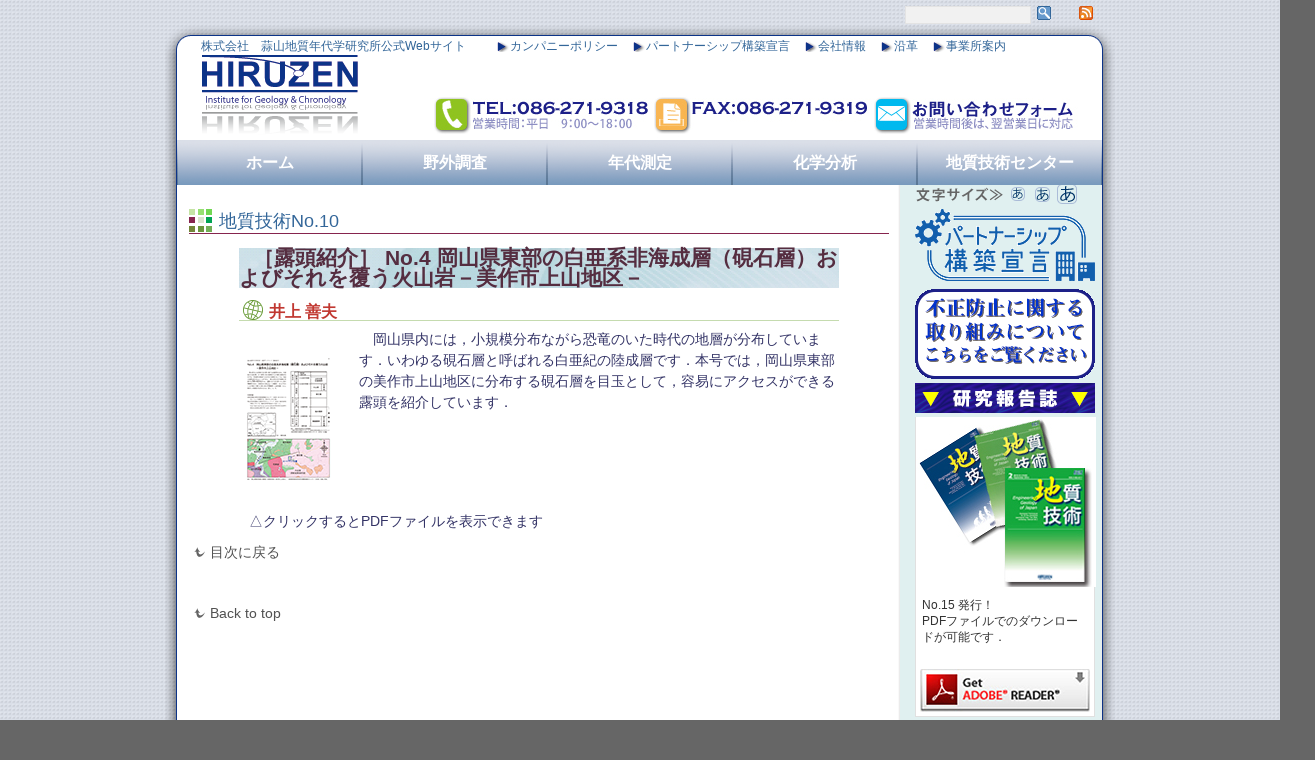

--- FILE ---
content_type: text/html; charset=UTF-8
request_url: https://geohiruzen.co.jp/?p=2830
body_size: 31200
content:
<!DOCTYPE html PUBLIC "-//W3C//DTD XHTML 1.0 Strict//EN" "http://www.w3.org/TR/xhtml1/DTD/xhtml1-strict.dtd">
<html xmlns="http://www.w3.org/1999/xhtml" lang="ja">

<head profile="http://gmpg.org/xfn/11">
	<meta http-equiv="Content-Type" content="text/html; charset=UTF-8" />
	<meta name="robots" content="index,follow" />
	<meta name="revisit-after" content="7 Days" />
<meta name="norton-safeweb-site-verification" content="ucadj3bpq2abojfnmjg-izt-95hn61kdqb1u2is39drrh1wta2n0rp83l4qn9leki3nvjk5uxrkxaqc0x67ezzdsm3vik09w-nw2au-1p380fd82phm-mwr-7udpwmxl" />
	<title>
						  【地質データベース】［露頭紹介］岡山県東部の白亜系非海成層（硯石層）およびそれを覆う火山岩－美作市上山地区－ | 株式会社　蒜山地質年代学研究所公式Webサイト									</title>
<link rel="stylesheet" href="https://geohiruzen.co.jp/wordpress/wp-content/themes/corporate/css/screen.css" type="text/css"  />

	<!--[if IE]>
		<link rel="stylesheet" href="https://geohiruzen.co.jp/wordpress/wp-content/themes/corporate/css/ie.css" type="text/css"  />
	<![endif]-->
	<link rel="stylesheet" href="https://geohiruzen.co.jp/wordpress/wp-content/themes/corporate/style.css" type="text/css"  />
	<!--[if lt IE 7]>
		<link rel="stylesheet" href="https://geohiruzen.co.jp/wordpress/wp-content/themes/corporate/css/ielt7.css" type="text/css"  />
	<![endif]-->
	<link rel="alternate" type="application/rss+xml" title="株式会社　蒜山地質年代学研究所公式Webサイト RSS Feed" href="https://geohiruzen.co.jp/?feed=rss2" />
	<link rel="shortcut icon" type="image/x-png" href="https://geohiruzen.co.jp/wordpress/wp-content/themes/corporate/images/favicon.png" />
	<link rel="pingback" href="https://geohiruzen.co.jp/wordpress/xmlrpc.php" />
	
	<meta name='robots' content='max-image-preview:large' />
<link rel="alternate" type="application/rss+xml" title="株式会社　蒜山地質年代学研究所公式Webサイト &raquo; 【地質データベース】［露頭紹介］岡山県東部の白亜系非海成層（硯石層）およびそれを覆う火山岩－美作市上山地区－ のコメントのフィード" href="https://geohiruzen.co.jp/?feed=rss2&#038;p=2830" />
<link rel="alternate" title="oEmbed (JSON)" type="application/json+oembed" href="https://geohiruzen.co.jp/index.php?rest_route=%2Foembed%2F1.0%2Fembed&#038;url=https%3A%2F%2Fgeohiruzen.co.jp%2F%3Fp%3D2830" />
<link rel="alternate" title="oEmbed (XML)" type="text/xml+oembed" href="https://geohiruzen.co.jp/index.php?rest_route=%2Foembed%2F1.0%2Fembed&#038;url=https%3A%2F%2Fgeohiruzen.co.jp%2F%3Fp%3D2830&#038;format=xml" />
<style id='wp-img-auto-sizes-contain-inline-css' type='text/css'>
img:is([sizes=auto i],[sizes^="auto," i]){contain-intrinsic-size:3000px 1500px}
/*# sourceURL=wp-img-auto-sizes-contain-inline-css */
</style>
<style id='wp-emoji-styles-inline-css' type='text/css'>

	img.wp-smiley, img.emoji {
		display: inline !important;
		border: none !important;
		box-shadow: none !important;
		height: 1em !important;
		width: 1em !important;
		margin: 0 0.07em !important;
		vertical-align: -0.1em !important;
		background: none !important;
		padding: 0 !important;
	}
/*# sourceURL=wp-emoji-styles-inline-css */
</style>
<style id='wp-block-library-inline-css' type='text/css'>
:root{--wp-block-synced-color:#7a00df;--wp-block-synced-color--rgb:122,0,223;--wp-bound-block-color:var(--wp-block-synced-color);--wp-editor-canvas-background:#ddd;--wp-admin-theme-color:#007cba;--wp-admin-theme-color--rgb:0,124,186;--wp-admin-theme-color-darker-10:#006ba1;--wp-admin-theme-color-darker-10--rgb:0,107,160.5;--wp-admin-theme-color-darker-20:#005a87;--wp-admin-theme-color-darker-20--rgb:0,90,135;--wp-admin-border-width-focus:2px}@media (min-resolution:192dpi){:root{--wp-admin-border-width-focus:1.5px}}.wp-element-button{cursor:pointer}:root .has-very-light-gray-background-color{background-color:#eee}:root .has-very-dark-gray-background-color{background-color:#313131}:root .has-very-light-gray-color{color:#eee}:root .has-very-dark-gray-color{color:#313131}:root .has-vivid-green-cyan-to-vivid-cyan-blue-gradient-background{background:linear-gradient(135deg,#00d084,#0693e3)}:root .has-purple-crush-gradient-background{background:linear-gradient(135deg,#34e2e4,#4721fb 50%,#ab1dfe)}:root .has-hazy-dawn-gradient-background{background:linear-gradient(135deg,#faaca8,#dad0ec)}:root .has-subdued-olive-gradient-background{background:linear-gradient(135deg,#fafae1,#67a671)}:root .has-atomic-cream-gradient-background{background:linear-gradient(135deg,#fdd79a,#004a59)}:root .has-nightshade-gradient-background{background:linear-gradient(135deg,#330968,#31cdcf)}:root .has-midnight-gradient-background{background:linear-gradient(135deg,#020381,#2874fc)}:root{--wp--preset--font-size--normal:16px;--wp--preset--font-size--huge:42px}.has-regular-font-size{font-size:1em}.has-larger-font-size{font-size:2.625em}.has-normal-font-size{font-size:var(--wp--preset--font-size--normal)}.has-huge-font-size{font-size:var(--wp--preset--font-size--huge)}.has-text-align-center{text-align:center}.has-text-align-left{text-align:left}.has-text-align-right{text-align:right}.has-fit-text{white-space:nowrap!important}#end-resizable-editor-section{display:none}.aligncenter{clear:both}.items-justified-left{justify-content:flex-start}.items-justified-center{justify-content:center}.items-justified-right{justify-content:flex-end}.items-justified-space-between{justify-content:space-between}.screen-reader-text{border:0;clip-path:inset(50%);height:1px;margin:-1px;overflow:hidden;padding:0;position:absolute;width:1px;word-wrap:normal!important}.screen-reader-text:focus{background-color:#ddd;clip-path:none;color:#444;display:block;font-size:1em;height:auto;left:5px;line-height:normal;padding:15px 23px 14px;text-decoration:none;top:5px;width:auto;z-index:100000}html :where(.has-border-color){border-style:solid}html :where([style*=border-top-color]){border-top-style:solid}html :where([style*=border-right-color]){border-right-style:solid}html :where([style*=border-bottom-color]){border-bottom-style:solid}html :where([style*=border-left-color]){border-left-style:solid}html :where([style*=border-width]){border-style:solid}html :where([style*=border-top-width]){border-top-style:solid}html :where([style*=border-right-width]){border-right-style:solid}html :where([style*=border-bottom-width]){border-bottom-style:solid}html :where([style*=border-left-width]){border-left-style:solid}html :where(img[class*=wp-image-]){height:auto;max-width:100%}:where(figure){margin:0 0 1em}html :where(.is-position-sticky){--wp-admin--admin-bar--position-offset:var(--wp-admin--admin-bar--height,0px)}@media screen and (max-width:600px){html :where(.is-position-sticky){--wp-admin--admin-bar--position-offset:0px}}

/*# sourceURL=wp-block-library-inline-css */
</style><style id='global-styles-inline-css' type='text/css'>
:root{--wp--preset--aspect-ratio--square: 1;--wp--preset--aspect-ratio--4-3: 4/3;--wp--preset--aspect-ratio--3-4: 3/4;--wp--preset--aspect-ratio--3-2: 3/2;--wp--preset--aspect-ratio--2-3: 2/3;--wp--preset--aspect-ratio--16-9: 16/9;--wp--preset--aspect-ratio--9-16: 9/16;--wp--preset--color--black: #000000;--wp--preset--color--cyan-bluish-gray: #abb8c3;--wp--preset--color--white: #ffffff;--wp--preset--color--pale-pink: #f78da7;--wp--preset--color--vivid-red: #cf2e2e;--wp--preset--color--luminous-vivid-orange: #ff6900;--wp--preset--color--luminous-vivid-amber: #fcb900;--wp--preset--color--light-green-cyan: #7bdcb5;--wp--preset--color--vivid-green-cyan: #00d084;--wp--preset--color--pale-cyan-blue: #8ed1fc;--wp--preset--color--vivid-cyan-blue: #0693e3;--wp--preset--color--vivid-purple: #9b51e0;--wp--preset--gradient--vivid-cyan-blue-to-vivid-purple: linear-gradient(135deg,rgb(6,147,227) 0%,rgb(155,81,224) 100%);--wp--preset--gradient--light-green-cyan-to-vivid-green-cyan: linear-gradient(135deg,rgb(122,220,180) 0%,rgb(0,208,130) 100%);--wp--preset--gradient--luminous-vivid-amber-to-luminous-vivid-orange: linear-gradient(135deg,rgb(252,185,0) 0%,rgb(255,105,0) 100%);--wp--preset--gradient--luminous-vivid-orange-to-vivid-red: linear-gradient(135deg,rgb(255,105,0) 0%,rgb(207,46,46) 100%);--wp--preset--gradient--very-light-gray-to-cyan-bluish-gray: linear-gradient(135deg,rgb(238,238,238) 0%,rgb(169,184,195) 100%);--wp--preset--gradient--cool-to-warm-spectrum: linear-gradient(135deg,rgb(74,234,220) 0%,rgb(151,120,209) 20%,rgb(207,42,186) 40%,rgb(238,44,130) 60%,rgb(251,105,98) 80%,rgb(254,248,76) 100%);--wp--preset--gradient--blush-light-purple: linear-gradient(135deg,rgb(255,206,236) 0%,rgb(152,150,240) 100%);--wp--preset--gradient--blush-bordeaux: linear-gradient(135deg,rgb(254,205,165) 0%,rgb(254,45,45) 50%,rgb(107,0,62) 100%);--wp--preset--gradient--luminous-dusk: linear-gradient(135deg,rgb(255,203,112) 0%,rgb(199,81,192) 50%,rgb(65,88,208) 100%);--wp--preset--gradient--pale-ocean: linear-gradient(135deg,rgb(255,245,203) 0%,rgb(182,227,212) 50%,rgb(51,167,181) 100%);--wp--preset--gradient--electric-grass: linear-gradient(135deg,rgb(202,248,128) 0%,rgb(113,206,126) 100%);--wp--preset--gradient--midnight: linear-gradient(135deg,rgb(2,3,129) 0%,rgb(40,116,252) 100%);--wp--preset--font-size--small: 13px;--wp--preset--font-size--medium: 20px;--wp--preset--font-size--large: 36px;--wp--preset--font-size--x-large: 42px;--wp--preset--spacing--20: 0.44rem;--wp--preset--spacing--30: 0.67rem;--wp--preset--spacing--40: 1rem;--wp--preset--spacing--50: 1.5rem;--wp--preset--spacing--60: 2.25rem;--wp--preset--spacing--70: 3.38rem;--wp--preset--spacing--80: 5.06rem;--wp--preset--shadow--natural: 6px 6px 9px rgba(0, 0, 0, 0.2);--wp--preset--shadow--deep: 12px 12px 50px rgba(0, 0, 0, 0.4);--wp--preset--shadow--sharp: 6px 6px 0px rgba(0, 0, 0, 0.2);--wp--preset--shadow--outlined: 6px 6px 0px -3px rgb(255, 255, 255), 6px 6px rgb(0, 0, 0);--wp--preset--shadow--crisp: 6px 6px 0px rgb(0, 0, 0);}:where(.is-layout-flex){gap: 0.5em;}:where(.is-layout-grid){gap: 0.5em;}body .is-layout-flex{display: flex;}.is-layout-flex{flex-wrap: wrap;align-items: center;}.is-layout-flex > :is(*, div){margin: 0;}body .is-layout-grid{display: grid;}.is-layout-grid > :is(*, div){margin: 0;}:where(.wp-block-columns.is-layout-flex){gap: 2em;}:where(.wp-block-columns.is-layout-grid){gap: 2em;}:where(.wp-block-post-template.is-layout-flex){gap: 1.25em;}:where(.wp-block-post-template.is-layout-grid){gap: 1.25em;}.has-black-color{color: var(--wp--preset--color--black) !important;}.has-cyan-bluish-gray-color{color: var(--wp--preset--color--cyan-bluish-gray) !important;}.has-white-color{color: var(--wp--preset--color--white) !important;}.has-pale-pink-color{color: var(--wp--preset--color--pale-pink) !important;}.has-vivid-red-color{color: var(--wp--preset--color--vivid-red) !important;}.has-luminous-vivid-orange-color{color: var(--wp--preset--color--luminous-vivid-orange) !important;}.has-luminous-vivid-amber-color{color: var(--wp--preset--color--luminous-vivid-amber) !important;}.has-light-green-cyan-color{color: var(--wp--preset--color--light-green-cyan) !important;}.has-vivid-green-cyan-color{color: var(--wp--preset--color--vivid-green-cyan) !important;}.has-pale-cyan-blue-color{color: var(--wp--preset--color--pale-cyan-blue) !important;}.has-vivid-cyan-blue-color{color: var(--wp--preset--color--vivid-cyan-blue) !important;}.has-vivid-purple-color{color: var(--wp--preset--color--vivid-purple) !important;}.has-black-background-color{background-color: var(--wp--preset--color--black) !important;}.has-cyan-bluish-gray-background-color{background-color: var(--wp--preset--color--cyan-bluish-gray) !important;}.has-white-background-color{background-color: var(--wp--preset--color--white) !important;}.has-pale-pink-background-color{background-color: var(--wp--preset--color--pale-pink) !important;}.has-vivid-red-background-color{background-color: var(--wp--preset--color--vivid-red) !important;}.has-luminous-vivid-orange-background-color{background-color: var(--wp--preset--color--luminous-vivid-orange) !important;}.has-luminous-vivid-amber-background-color{background-color: var(--wp--preset--color--luminous-vivid-amber) !important;}.has-light-green-cyan-background-color{background-color: var(--wp--preset--color--light-green-cyan) !important;}.has-vivid-green-cyan-background-color{background-color: var(--wp--preset--color--vivid-green-cyan) !important;}.has-pale-cyan-blue-background-color{background-color: var(--wp--preset--color--pale-cyan-blue) !important;}.has-vivid-cyan-blue-background-color{background-color: var(--wp--preset--color--vivid-cyan-blue) !important;}.has-vivid-purple-background-color{background-color: var(--wp--preset--color--vivid-purple) !important;}.has-black-border-color{border-color: var(--wp--preset--color--black) !important;}.has-cyan-bluish-gray-border-color{border-color: var(--wp--preset--color--cyan-bluish-gray) !important;}.has-white-border-color{border-color: var(--wp--preset--color--white) !important;}.has-pale-pink-border-color{border-color: var(--wp--preset--color--pale-pink) !important;}.has-vivid-red-border-color{border-color: var(--wp--preset--color--vivid-red) !important;}.has-luminous-vivid-orange-border-color{border-color: var(--wp--preset--color--luminous-vivid-orange) !important;}.has-luminous-vivid-amber-border-color{border-color: var(--wp--preset--color--luminous-vivid-amber) !important;}.has-light-green-cyan-border-color{border-color: var(--wp--preset--color--light-green-cyan) !important;}.has-vivid-green-cyan-border-color{border-color: var(--wp--preset--color--vivid-green-cyan) !important;}.has-pale-cyan-blue-border-color{border-color: var(--wp--preset--color--pale-cyan-blue) !important;}.has-vivid-cyan-blue-border-color{border-color: var(--wp--preset--color--vivid-cyan-blue) !important;}.has-vivid-purple-border-color{border-color: var(--wp--preset--color--vivid-purple) !important;}.has-vivid-cyan-blue-to-vivid-purple-gradient-background{background: var(--wp--preset--gradient--vivid-cyan-blue-to-vivid-purple) !important;}.has-light-green-cyan-to-vivid-green-cyan-gradient-background{background: var(--wp--preset--gradient--light-green-cyan-to-vivid-green-cyan) !important;}.has-luminous-vivid-amber-to-luminous-vivid-orange-gradient-background{background: var(--wp--preset--gradient--luminous-vivid-amber-to-luminous-vivid-orange) !important;}.has-luminous-vivid-orange-to-vivid-red-gradient-background{background: var(--wp--preset--gradient--luminous-vivid-orange-to-vivid-red) !important;}.has-very-light-gray-to-cyan-bluish-gray-gradient-background{background: var(--wp--preset--gradient--very-light-gray-to-cyan-bluish-gray) !important;}.has-cool-to-warm-spectrum-gradient-background{background: var(--wp--preset--gradient--cool-to-warm-spectrum) !important;}.has-blush-light-purple-gradient-background{background: var(--wp--preset--gradient--blush-light-purple) !important;}.has-blush-bordeaux-gradient-background{background: var(--wp--preset--gradient--blush-bordeaux) !important;}.has-luminous-dusk-gradient-background{background: var(--wp--preset--gradient--luminous-dusk) !important;}.has-pale-ocean-gradient-background{background: var(--wp--preset--gradient--pale-ocean) !important;}.has-electric-grass-gradient-background{background: var(--wp--preset--gradient--electric-grass) !important;}.has-midnight-gradient-background{background: var(--wp--preset--gradient--midnight) !important;}.has-small-font-size{font-size: var(--wp--preset--font-size--small) !important;}.has-medium-font-size{font-size: var(--wp--preset--font-size--medium) !important;}.has-large-font-size{font-size: var(--wp--preset--font-size--large) !important;}.has-x-large-font-size{font-size: var(--wp--preset--font-size--x-large) !important;}
/*# sourceURL=global-styles-inline-css */
</style>

<style id='classic-theme-styles-inline-css' type='text/css'>
/*! This file is auto-generated */
.wp-block-button__link{color:#fff;background-color:#32373c;border-radius:9999px;box-shadow:none;text-decoration:none;padding:calc(.667em + 2px) calc(1.333em + 2px);font-size:1.125em}.wp-block-file__button{background:#32373c;color:#fff;text-decoration:none}
/*# sourceURL=/wp-includes/css/classic-themes.min.css */
</style>
<link rel='stylesheet' id='contact-form-7-css' href='https://geohiruzen.co.jp/wordpress/wp-content/plugins/contact-form-7/includes/css/styles.css?ver=6.1.3' type='text/css' media='all' />
<script type="text/javascript" src="https://geohiruzen.co.jp/wordpress/wp-includes/js/jquery/jquery.min.js?ver=3.7.1" id="jquery-core-js"></script>
<script type="text/javascript" src="https://geohiruzen.co.jp/wordpress/wp-includes/js/jquery/jquery-migrate.min.js?ver=3.4.1" id="jquery-migrate-js"></script>
<script type="text/javascript" src="https://geohiruzen.co.jp/wordpress/wp-content/plugins/jquery-lightbox-balupton-edition/scripts/jquery.lightbox.min.js?ver=1.4.9" id="jquery-lightbox-js"></script>
<script type="text/javascript" src="https://geohiruzen.co.jp/wordpress/wp-content/plugins/jquery-lightbox-balupton-edition/scripts/jquery.lightbox.plugin.min.js?ver=1.0" id="jquery-lightbox-plugin-js"></script>
<link rel="https://api.w.org/" href="https://geohiruzen.co.jp/index.php?rest_route=/" /><link rel="alternate" title="JSON" type="application/json" href="https://geohiruzen.co.jp/index.php?rest_route=/wp/v2/posts/2830" /><link rel="EditURI" type="application/rsd+xml" title="RSD" href="https://geohiruzen.co.jp/wordpress/xmlrpc.php?rsd" />
<meta name="generator" content="WordPress 6.9" />
<link rel="canonical" href="https://geohiruzen.co.jp/?p=2830" />
<link rel='shortlink' href='https://geohiruzen.co.jp/?p=2830' />
      
<script type="text/javascript">jQuery(function($) {
  $.Lightbox.construct({
    "show_linkback": false
  });
});</script>
      
<script language="JavaScript" type="text/JavaScript">
<!--
window.onload = function(){
document.getElementById("f_size_02").onclick = function(){
document.getElementById("posts").className = "size12";
}
document.getElementById("f_size_03").onclick = function(){
document.getElementById("posts").className = "size14";
}
document.getElementById("f_size_04").onclick = function(){
document.getElementById("posts").className = "size18";
}
}
function ChDsp2(strShow,strHidden){
    var obj='';
    obj=document.all && document.all(strShow) || document.getElementById && document.getElementById(strShow);
    obj.style.opacity = "1";
    obj.style.position = "absolute";
    obj.style.visibility = "visible";
    obj=document.all && document.all(strHidden) || document.getElementById && document.getElementById(strHidden);
    obj.style.opacity = "0";
    obj.style.position = "absolute";
    obj.style.visibility = "hidden";
}
//-->
</script>
		<link rel="stylesheet" href="commons/mailform.css" type="text/css" />
		<script type="text/javascript" src="commons/jquery.js" charset="UTF-8"></script>
		<script type="text/javascript" src="commons/mfp.lang.js" charset="UTF-8"></script>
		<script type="text/javascript" src="commons/mfp.extensions.js" charset="UTF-8"></script>
		<script type="text/javascript" src="commons/mailform.js" charset="UTF-8"></script>
		<script type="text/javascript" src="postcodes/get.cgi" id="mfp2zip" charset="UTF-8"></script>


<script type="text/javascript" src="scripts/bsn.Crossfader.js
"></script>
</head>

<body data-rsssl=1>
<div class="container">
<div id="contenttop">


<table id="top" ><tr><td valign="middle"><div class="searchform">
	<form method="get" action="/index.php">
			<input type="text" name="s" id="searchbox" />	
			<input type="submit" src="https://geohiruzen.co.jp/wordpress/wp-content/themes/corporate/images/searchbutton.gif" id="searchbutton" value=""/>		
			</form>
</div></td><td valign="top"  width="16">
<a href="https://geohiruzen.co.jp/?feed=rss2" title="Subscribe to RSS feed"><img src="https://geohiruzen.co.jp/wordpress/wp-content/themes/corporate/images/feed.png" alt="Subscribe to RSS feed"  /></a>
</td></tr></table>

	<h1 style="margin-left:3em">株式会社　蒜山地質年代学研究所公式Webサイト</h1><ul id="t_menu"><li><a href="?page_id=14">カンパニーポリシー</a></li>
		 <li><a href="?page_id=3752">パートナーシップ構築宣言</a></li>	
        <li><a href="?page_id=5">会社情報</a></li>
        <li><a href="?page_id=7">沿革</a></li>
<li><a href="?page_id=11">事業所案内</a></li>
</ul>
</div><div id="header">

<a href="https://geohiruzen.co.jp"><img src="https://geohiruzen.co.jp/wordpress/wp-content/themes/corporate/images/logo.gif" alt="株式会社　蒜山地質年代学研究所公式Webサイト" class="logo" title="ホームへ移動" /></a>


			               <img src="https://geohiruzen.co.jp/wordpress/wp-content/themes/corporate/images/acssdevice.jpg" align="right" usemap="#forcontact" style="margin:35px 25px 0 0;float:right;" />
              <map name="forcontact" id="forcontact">
                <area shape="rect" coords="440,5,650,45" href="https://geohiruzen.co.jp/wordpress/?page_id=550" alt="お問い合わせフォーム" />
              </map>
<br clear="all">
</div><div id="page_navi">
<ul>
<li class="navi_tag" id="navi_g1"><a href="./">ホーム</a></li>
<li class="navi_tag"><a href="?p=74">野外調査</a></li><li class="navi_tag"><a href="?p=113">年代測定</a></li><li class="navi_tag"><a href="?p=1611">化学分析</a></li><li class="navi_tag"><a href="?p=1763">地質技術センター</a></li></ul>
</div>

<div id="contentwrapper">
<div id="posts" class="size14">
	
		
		<div class="post" id="post-2830">
											<div class="posttitle">
					<h2>地質技術No.10</h2>
											</div>
			<div class="postcontent"><div id="pubconte">
<h3 class="e_titile">［露頭紹介］ No.4 岡山県東部の白亜系非海成層（硯石層）およびそれを覆う火山岩－美作市上山地区－</h3>
<h4 class="storytitle">井上 善夫</h4>
<p><a href="https://geohiruzen.co.jp/wordpress/egj10/database_outcrop04.pdf" target="_blank" rel="noopener noreferrer"><img decoding="async" src="https://geohiruzen.co.jp/wordpress/egj10/database_outcrop04a.png"></a>　岡山県内には，小規模分布ながら恐竜のいた時代の地層が分布しています．いわゆる硯石層と呼ばれる白亜紀の陸成層です．本号では，岡山県東部の美作市上山地区に分布する硯石層を目玉として，容易にアクセスができる露頭を紹介しています．</p>
</div>
<p class="clear" style="margin-left: 60px;">△クリックするとPDFファイルを表示できます</p>
<div class="navlinks"><a href="https://geohiruzen.co.jp/wordpress/?cat=38"><img decoding="async" src="https://geohiruzen.co.jp/wordpress/wp-content/themes/corporate/images/backtotopicon.gif" alt="Back to index">目次に戻る</a></div>
</div>
			<div class="posttags"></div>
		</div>
		
				
		
	<div class="navlinks">		
		<a href="https://geohiruzen.co.jp"><img src="https://geohiruzen.co.jp/wordpress/wp-content/themes/corporate/images/backtotopicon.gif" alt="Back to top" />Back to top</a>
	</div>
	
	</div>
<div id="f_size">

<img src="https://geohiruzen.co.jp/wordpress/wp-content/themes/corporate/images/f_size_01.gif" align="left">
<a href="javascript:void(0)" id="f_size_02">
<img src="https://geohiruzen.co.jp/wordpress/wp-content/themes/corporate/images/f_size_02.gif" align="left"></a>
<a href="javascript:void(0)" id="f_size_03">

<img src="https://geohiruzen.co.jp/wordpress/wp-content/themes/corporate/images/f_size_03.gif" align="left"></a>
<a href="javascript:void(0)" id="f_size_04">

<img src="https://geohiruzen.co.jp/wordpress/wp-content/themes/corporate/images/f_size_04.gif" align="left"></a>

</div>


<div id="sidebar">
<a href="?p=3752">
	<img src="/wordpress/img/partnership_logo.gif"></a><br />	
<a href="?p=2400">
	<img src="/wordpress/img/compliance.gif"></a><br />

<a href="?p=577">
<img src="/wordpress/img/btn_pub.png"></a><br />
<div id="side_pub">
<a href="?p=577">
<img src="https://geohiruzen.co.jp/wordpress/wp-content/themes/corporate/images/btn_pb.jpg"></a><br />
<p style="text-align:left;padding:6px">No.15 発行！<br />PDFファイルでのダウンロードが可能です．</p>
<a href="http://get.adobe.com/jp/reader/" target="blank">
<img src="https://geohiruzen.co.jp/wordpress/wp-content/themes/corporate/images/btn_adobe.jpg"></a>
</div>
<p>
<a href="?p=1213">
<img src="/wordpress/img/btn_gc.jpg" class="side_btn" /></a>

<a href="?p=855">
<img src="/wordpress/img/btn_hm.jpg" class="side_btn" /></a>

<a href="?p=2329">
<img src="/wordpress/img/btn_oi.jpg" class="side_btn" /></a>
	
<a href="?p=562">
<img src="https://geohiruzen.co.jp/wordpress/wp-content/themes/corporate/images/btn_hm.jpg" class="side_btn" /></a>


</p>

<br clear="all">
<p>
<div id="address">
<h2>蒜山地質年代学研究所</h2>
<p>〒703-8252<br>
岡山県岡山市中区中島2番地5</p>
<p>TEL:086-271-9318</p>
<p>FAX:086-271-9319</p>
<address>chronology@geohiruzen.co.jp</address>
</div>
</p>
<p><a href="?p=978">
<img src="https://geohiruzen.co.jp/wordpress/wp-content/themes/corporate/images/btn_rc.jpg"></a>
</p>
<p><a href="?p=2630">
<img src="https://geohiruzen.co.jp/wordpress/wp-content/themes/corporate/images/btn_ab.jpg"></a>
</p>
<br clear="all">
&nbsp;	
</div> <!-- contentwrapper -->

<div class="span-24" style="margin-left:200px;"> All right reserved, Copyright (C) 2003- Hiruzen Institute for Geology & Chronology</div><br clear="all"> </div> <!-- container -->
<img src="https://geohiruzen.co.jp/wordpress/wp-content/themes/corporate/images/content_bottom.png" alt="Hiruzen Institute for Geology & Chronology"  />


<div class="span-24"><script type="text/javascript" src="https://geohiruzen.co.jp/wordpress/wp-includes/js/dist/hooks.min.js?ver=dd5603f07f9220ed27f1" id="wp-hooks-js"></script>
<script type="text/javascript" src="https://geohiruzen.co.jp/wordpress/wp-includes/js/dist/i18n.min.js?ver=c26c3dc7bed366793375" id="wp-i18n-js"></script>
<script type="text/javascript" id="wp-i18n-js-after">
/* <![CDATA[ */
wp.i18n.setLocaleData( { 'text direction\u0004ltr': [ 'ltr' ] } );
wp.i18n.setLocaleData( { 'text direction\u0004ltr': [ 'ltr' ] } );
//# sourceURL=wp-i18n-js-after
/* ]]> */
</script>
<script type="text/javascript" src="https://geohiruzen.co.jp/wordpress/wp-content/plugins/contact-form-7/includes/swv/js/index.js?ver=6.1.3" id="swv-js"></script>
<script type="text/javascript" id="contact-form-7-js-translations">
/* <![CDATA[ */
( function( domain, translations ) {
	var localeData = translations.locale_data[ domain ] || translations.locale_data.messages;
	localeData[""].domain = domain;
	wp.i18n.setLocaleData( localeData, domain );
} )( "contact-form-7", {"translation-revision-date":"2025-10-29 09:23:50+0000","generator":"GlotPress\/4.0.3","domain":"messages","locale_data":{"messages":{"":{"domain":"messages","plural-forms":"nplurals=1; plural=0;","lang":"ja_JP"},"This contact form is placed in the wrong place.":["\u3053\u306e\u30b3\u30f3\u30bf\u30af\u30c8\u30d5\u30a9\u30fc\u30e0\u306f\u9593\u9055\u3063\u305f\u4f4d\u7f6e\u306b\u7f6e\u304b\u308c\u3066\u3044\u307e\u3059\u3002"],"Error:":["\u30a8\u30e9\u30fc:"]}},"comment":{"reference":"includes\/js\/index.js"}} );
//# sourceURL=contact-form-7-js-translations
/* ]]> */
</script>
<script type="text/javascript" id="contact-form-7-js-before">
/* <![CDATA[ */
var wpcf7 = {
    "api": {
        "root": "https:\/\/geohiruzen.co.jp\/index.php?rest_route=\/",
        "namespace": "contact-form-7\/v1"
    }
};
//# sourceURL=contact-form-7-js-before
/* ]]> */
</script>
<script type="text/javascript" src="https://geohiruzen.co.jp/wordpress/wp-content/plugins/contact-form-7/includes/js/index.js?ver=6.1.3" id="contact-form-7-js"></script>
<script id="wp-emoji-settings" type="application/json">
{"baseUrl":"https://s.w.org/images/core/emoji/17.0.2/72x72/","ext":".png","svgUrl":"https://s.w.org/images/core/emoji/17.0.2/svg/","svgExt":".svg","source":{"concatemoji":"https://geohiruzen.co.jp/wordpress/wp-includes/js/wp-emoji-release.min.js?ver=6.9"}}
</script>
<script type="module">
/* <![CDATA[ */
/*! This file is auto-generated */
const a=JSON.parse(document.getElementById("wp-emoji-settings").textContent),o=(window._wpemojiSettings=a,"wpEmojiSettingsSupports"),s=["flag","emoji"];function i(e){try{var t={supportTests:e,timestamp:(new Date).valueOf()};sessionStorage.setItem(o,JSON.stringify(t))}catch(e){}}function c(e,t,n){e.clearRect(0,0,e.canvas.width,e.canvas.height),e.fillText(t,0,0);t=new Uint32Array(e.getImageData(0,0,e.canvas.width,e.canvas.height).data);e.clearRect(0,0,e.canvas.width,e.canvas.height),e.fillText(n,0,0);const a=new Uint32Array(e.getImageData(0,0,e.canvas.width,e.canvas.height).data);return t.every((e,t)=>e===a[t])}function p(e,t){e.clearRect(0,0,e.canvas.width,e.canvas.height),e.fillText(t,0,0);var n=e.getImageData(16,16,1,1);for(let e=0;e<n.data.length;e++)if(0!==n.data[e])return!1;return!0}function u(e,t,n,a){switch(t){case"flag":return n(e,"\ud83c\udff3\ufe0f\u200d\u26a7\ufe0f","\ud83c\udff3\ufe0f\u200b\u26a7\ufe0f")?!1:!n(e,"\ud83c\udde8\ud83c\uddf6","\ud83c\udde8\u200b\ud83c\uddf6")&&!n(e,"\ud83c\udff4\udb40\udc67\udb40\udc62\udb40\udc65\udb40\udc6e\udb40\udc67\udb40\udc7f","\ud83c\udff4\u200b\udb40\udc67\u200b\udb40\udc62\u200b\udb40\udc65\u200b\udb40\udc6e\u200b\udb40\udc67\u200b\udb40\udc7f");case"emoji":return!a(e,"\ud83e\u1fac8")}return!1}function f(e,t,n,a){let r;const o=(r="undefined"!=typeof WorkerGlobalScope&&self instanceof WorkerGlobalScope?new OffscreenCanvas(300,150):document.createElement("canvas")).getContext("2d",{willReadFrequently:!0}),s=(o.textBaseline="top",o.font="600 32px Arial",{});return e.forEach(e=>{s[e]=t(o,e,n,a)}),s}function r(e){var t=document.createElement("script");t.src=e,t.defer=!0,document.head.appendChild(t)}a.supports={everything:!0,everythingExceptFlag:!0},new Promise(t=>{let n=function(){try{var e=JSON.parse(sessionStorage.getItem(o));if("object"==typeof e&&"number"==typeof e.timestamp&&(new Date).valueOf()<e.timestamp+604800&&"object"==typeof e.supportTests)return e.supportTests}catch(e){}return null}();if(!n){if("undefined"!=typeof Worker&&"undefined"!=typeof OffscreenCanvas&&"undefined"!=typeof URL&&URL.createObjectURL&&"undefined"!=typeof Blob)try{var e="postMessage("+f.toString()+"("+[JSON.stringify(s),u.toString(),c.toString(),p.toString()].join(",")+"));",a=new Blob([e],{type:"text/javascript"});const r=new Worker(URL.createObjectURL(a),{name:"wpTestEmojiSupports"});return void(r.onmessage=e=>{i(n=e.data),r.terminate(),t(n)})}catch(e){}i(n=f(s,u,c,p))}t(n)}).then(e=>{for(const n in e)a.supports[n]=e[n],a.supports.everything=a.supports.everything&&a.supports[n],"flag"!==n&&(a.supports.everythingExceptFlag=a.supports.everythingExceptFlag&&a.supports[n]);var t;a.supports.everythingExceptFlag=a.supports.everythingExceptFlag&&!a.supports.flag,a.supports.everything||((t=a.source||{}).concatemoji?r(t.concatemoji):t.wpemoji&&t.twemoji&&(r(t.twemoji),r(t.wpemoji)))});
//# sourceURL=https://geohiruzen.co.jp/wordpress/wp-includes/js/wp-emoji-loader.min.js
/* ]]> */
</script>
</div>						
			

</body>
</html>

--- FILE ---
content_type: text/css
request_url: https://geohiruzen.co.jp/wordpress/wp-content/themes/corporate/style.css
body_size: 19763
content:
/*  
Theme Name: HIRUZEN
Description: Theme design by DAISY 2010.05.24 
NOTICE: This version contains a few critical bug fixes, so make sure you have the latest version.
Version: 1.5.0
Author: HONJO,Yoshiki
Author URI: http://xdaisy.com/
Tags: business, corporate, xhtml, css, simple, clean, clear, white, grey, orange, fixed width, intro, banner, widget-ready, widgets, right sidebar, two columns, valid XHTML, valid CSS, blueprint, blueprintcss
*/

body
{
	margin:0;
	padding:0;
	border:0;
	outline:0;
	font-size:100%;
	vertical-align:baseline;
	background: #666666 url('images/bg_body.gif');
	font-size: 11px;
	color: #525252;
text-align:left;
}
a:hover img{
	opacity:0.8;
	filter: alpha(opacity=70);
	border-top-width: 0px;
	border-right-width: 0px;
	border-bottom-width: 0px;
	border-left-width: 0px;
}

.container {
	display: block;
	padding: 0px;
	width: 950px;
	margin-top: 0px;
	margin-right: auto;
	margin-bottom: 0px;
	margin-left: auto;
}
h2, a
{
	color: #525252;
}
blockquote {
	font-size: 90%;
	font-style: normal;
	font-weight: normal;
	color: #333366;
margin:14px 14px 14px 42px;
padding:0px;
}
.clear {
clear:both;
}
pre, code {white-space: normal;}

#contenttop
{
	background: transparent url('images/content_top.png') no-repeat 0 20px;
    width:950px;
height:55px;
	display: block;
	margin: 0;
	padding: 0;
}


#top
{
	font-size: 14px;
	font-weight: bold;
	color: #000066;
	text-align: left;
height:30px;
width:190px;
margin:0 0 10px 740px;
}
#top_image  {
float:left;
height:300px;
width:925px;
margin:0 0 0 12px;
padding:0;
}
#top_image img {
float:left;
margin:0;
}
#cf1,#cf2,#cf3,#cf4,#cf5 {

	margin: 0px;
	padding: 0px;
	float: left;
	height: 300px;
	width: 925px;
}
.pageimg {
float:left;
clear:both;
margin:0;
border:none;
}
.side_btn {
margin:0 0 4px 0;
border:none;
}





#rssbtn {
	margin:  0;
	padding: 0;
	float: right;
}
#contenttop h1 {
	font-size: 12px;
	line-height: 13px;
	color: #336699;
	padding: 0px;
	margin:0 30px 0 280px;
	display:inline;
float:left;
}
#contenttop #t_menu ul {
　　margin: 0 ;
	padding: 2px 0 0 0;
	float:left;
}
#contenttop #t_menu li {
	text-decoration: none;
	font-size: 12px;
	line-height: 13px;
	display: block;
	background-image: url('images/menu_point.gif');
	background-repeat: no-repeat;
	background-position: 0px -2px;
	margin: 0px;
	padding: 0px 14px 0px 14px;
	height: 14px;
	list-style-type: none;
	float:left;

}
#contenttop #t_menu li a {
	color: #336699;
	text-decoration: none;
}

#contenttop #t_menu li a:hover {
	color: #003366;
	text-decoration: none;	}
#company_image {
	background-image: url('images/company_img.jpg');
	background-repeat: no-repeat;
width:700px;
height:200px;
	display: block;
clear:both;
}
#company_image p  {
margin-left:300px;
}

#contentwrapper
{
	background-image: url('images/content_body.png');
	background-repeat: repeat-y;
	display: block;
clear:both;

}

#header
{
background: url('images/content_head.png') repeat-y 0 0;
clear:both;
height:85px;
padding: 0px;
}



#header .logo
{
margin: 0px 0px 0px 16px;

	float: left;
}

#header #title {
	margin: 0px;	clear:both;

}


#header h2
{
	font-size: 14px;
	color: #525252;
	visibility: hidden;

}

#searchbar
{

width:160px;
margin:0 ; 
}
#page_navi {
background: url('images/content_body.png') repeat-y 0 0;
display:block;
	margin: 0px;
	padding: 0px;
	height: 45px;
	width: 950px;
}
#page_navi ul {
	margin: 0px 0px 0px 12px ;
	padding: 0px;
}
#page_navi .navi_tag,#page_navi .navi_tag a {
	display: inline;
	list-style-type: none;
	margin: 0px;
	float: left;
	height: 45px;
	width: 185px;
	font-size: 16px;
	line-height: 45px;
	text-align: center;
	background-image: url('images/navi_out.gif');
	background-repeat: no-repeat;
	background-position: 0px 0px;
	color: #ffffff;
	text-decoration: none;
	font-weight: bold;
}
#page_navi .navi_tag a:hover {
	display: inline;
	list-style-type: none;
	margin: 0px;
	float: left;
	height: 45px;
	width: 185px;
	font-size: 16px;
	line-height: 45px;
	text-align: center;
	background-image: url('images/navi_in.gif') ;
	background-repeat: no-repeat;
	background-position: 0px 0px;
	color: #552d40;
	text-decoration: none;
	font-weight: bold;
}
#page_navi .navi_act {
	display: inline;
	list-style-type: none;
	margin: 0px;
	float: left;
	height: 45px;
	width: 185px;
	font-size: 16px;
	line-height: 45px;
	text-align: center;
	background-image: url('images/navi_act.gif');
	background-repeat: no-repeat;
	background-position: 0px 0px;
	color: #b6c7da;
	text-decoration: none;
	font-weight: bold;
}
#introcontainer
{
}

#intro
{
	

}


#intro #introtext
{
	float: left;
	height: 165px;
	margin: 20px auto auto 20px;
	overflow: hidden;
}


#intro #introtext h1
{
	font-size: 18px;
	color: #00599d;
	margin-bottom: 16px;
}

#intro #introtext p
{
	font-size: 16px;
}

#intro #introicon
{
	float: right;
	margin: 35px 50px;
}
#posts {
	width: 700px;
	padding:24px;
	margin:0;
	float: left;
}
#posts h2.top  {
	text-indent: 30px;
	background-image: url('images/point1.gif');
	background-repeat: no-repeat;
	display: block;
	width: 700px;
	font-size: 18px;
	line-height: 24px;
	color: #336699;
	border-bottom-width: 1px;
	border-bottom-style: solid;
	border-bottom-color: #86244e;
}
.size12 {
	font-size: 12px;
	line-height: 18px;
color: #333366;
}
.size14 {
	font-size: 14px;
	line-height: 21px;
	color: #333366;

}
.size18 {
	font-size: 18px;
	line-height: 27px;
	color: #333366;
}

.post
{
	margin: 0px;	
	padding: 0px;	
}

.post .posttitle h2
{
	text-indent: 30px;
	background-image: url('images/point2.gif');
	background-repeat: no-repeat;
	display: block;
	width: 700px;
	font-size: 18px;
	line-height: 24px;
	color: #336699;
	border-bottom-width: 1px;
	border-bottom-style: solid;
	border-bottom-color: #86244e;
}


.post .postcontent
{
	margin: 0px;
	padding: 0px;
	float: left;
}
.post .postcontent h3
{
	background-image: url('images/bg_h2.gif');
	background-repeat: repeat;
	background-position: 0px 0px;
	color: #552d40;
	margin: 0 0 12px 0;
	font-weight: bold;
	text-indent: 14px;
line-height:20px;
	padding: 0;
}
.post .postcontent h4,h4.chu  {
	background-image: url('images/bg_h3.gif');
	background-repeat: no-repeat;
	background-position: 0px 3px;
	color: #c13831;
	margin: 8px 0 8px 0px;
font-size:14px;
	font-weight: bold;
	text-indent: 20px;
	padding: 0;
line-height:20px;
	border-top-width: 0px;
	border-right-width: 0px;
	border-bottom-width: 1px;
	border-left-width: 0px;
	border-top-style: solid;
	border-right-style: solid;
	border-bottom-style: solid;
	border-left-style: solid;
	border-top-color: #CC6666;
	border-right-color: #CC6666;
	border-bottom-color: #CC6666;
	border-left-color: #CC6666;

}


.post .postcontent p
{
	margin-bottom: 10px;
}

.post .posttags, .post .posttags a
{
	color: #959595;
	clear:both;
	margin-top: 20px;
	text-align: right;
}
#l_con {
	margin: 0px;
	padding: 0px;
text-indent:0;
	float: left;
	width: 180px;
	background-image: url('images/side_index.gif');
	background-repeat: no-repeat;
	background-position: 0px 1px;


display:block;
}
#r_con2 {
	display: block;
	float: right;
	width: 500px;
	margin: 0px 0px 0px 20px;
}

#r_con {
	display: block;
	float: right;
	width: 500px;
	margin: 0px 0px 0px 10px;
}

#r_con ul {
margin-left:30px;
}


#l_con #sub_list ul {
	margin: 0px;
	padding: 0px;
	width: 180px;
	display: block;
	float:left;
}
#l_con #sub_list li {

	text-decoration: none;
	font-size: 12px;
	line-height: 20px;
	display: block;
	margin: 0px;
	height: 20px;
	list-style-type: none;
	border-bottom-width: 1px;
	border-bottom-style: dashed;
	border-bottom-color: #9DACBF;
	padding-top: 0px;
	padding-right: 0px;
	padding-bottom: 0px;
	padding-left: 16px;
}
#l_con #sub_list li a {
	color: #336699;
	text-decoration: none;
}

#l_con #sub_list li a:hover {
	color: #003366;
	text-decoration: none;	}
#r_con dt {
	display: block;
	margin-top: 10px;
	border-top-width: 0px;
	border-right-width: 0px;
	border-bottom-width: 1px;
	border-left-width: 0px;
	border-top-style: solid;
	border-right-style: solid;
	border-bottom-style: solid;
	border-left-style: solid;
	border-top-color: #CC6666;
	border-right-color: #CC6666;
	border-bottom-color: #CC6666;
	border-left-color: #CC6666;
	padding-left: 4px;
}
#r_con dd {
	margin-left: 30px;
	color: #7B869A;
}
#r_con .branch {
	margin-top: 6px;
	margin-right: 12px;
	margin-bottom: 6px;
}
#r_con .branch th {
	vertical-align: top;
	width: 80px;
	background-color: #DBDFE8;
	font-weight: normal;
}
#r_con .branch th {
	background-color: #f0f0f0;
}
#r_con #history  {
}
#r_con #history th {
	font-weight: normal;
	background-color: #DEE3ED;
	text-align: right;
	vertical-align: top;
	padding-right: 12px;
	padding-top:6px;
	border-top-width: 0px;
	border-right-width: 0px;
	border-bottom-width: 1px;
	border-left-width: 0px;
	border-top-style: dotted;
	border-right-style: dotted;
	border-bottom-style: dotted;
	border-left-style: dotted;
	border-top-color: #666666;
	border-right-color: #666666;
	border-bottom-color: #666666;
	border-left-color: #666666;
	font-size: 12px;
	width: 80px;
}
#r_con #history td {
	color: #999999;
	border-top-width: 0px;
	border-right-width: 0px;
	border-bottom-width: 1px;
	border-left-width: 0px;
	border-top-style: dotted;
	border-right-style: dotted;
	border-bottom-style: dotted;
	border-left-style: dotted;
	border-top-color: #666666;
	border-right-color: #666666;
	border-bottom-color: #666666;
	border-left-color: #666666;
	padding-right: 12px;
	padding-bottom: 12px;
	padding-left: 12px;
	padding-top: 6px;
	background-color: #F0EEEC;
}
.commentbox
{
	background: #fff;
	border: solid 1px #eeeeee;
	margin: 10px 5px 20px 5px;
	padding: 15px;
	_padding: 7px;
}

.commentmeta .avatar
{
	float: left;
	padding-right: 6px;
	_padding-right: 3px;
}

.commenttext
{
	clear: both;
	margin-top: 10px;
}

.commentform input
{
	padding: 0;
	margin: 0;
	line-height: 0;
}

#commentform .text {
	width: 300px;
    margin: 0 0 15px 0;
}

#commentform textarea
{
    width:450px;
    height:150px;
    margin:0;
    padding:5px;
}

.navlinks
{
	margin: 0px 5px 40px 5px;	
}

.navlinks a
{
	text-decoration: none;
}

.navlinks img
{
	margin-right: 5px;
}

#sidebar {
	width:200px;
display:block;
	float:right;
	margin: 0px;
	padding: 0px;
}

#sidebar #address {
	background-image: url('images/sidewaku_bottom.gif');
	background-repeat: no-repeat;
	background-position: left bottom;
}
#sidebar #address h2{
	background-image: url('images/sidewaku_top.gif');
	background-repeat: no-repeat;
	background-position: left top;
	font-size: 14px;
	color: #9DACBF;
	text-align: left;
	text-indent: 12px;
	line-height: 24px;
	margin: 0px;
	padding: 0px;
}
#sidebar #address p{
	font-size: 12px;
	line-height: 14px;
	color: #666699;
	margin-top: 6px;
	margin-right: 12px;
	margin-bottom: 6px;
	margin-left: 12px;
}
#sidebar #address address{
	font-size: 12px;
	line-height: 30px;
	color: #666699;
	margin-top: 0px;
	margin-right: 12px;
	margin-bottom: 0px;
	margin-left: 12px;
}

#sidebar #wrapbox
{
	padding: 17px;
	margin: 40px 5px 20px 5px;
	_margin: 40px 0px 20px 0px;
}

#sidebar .sidebarbox
{
	line-height: 20px;
	margin-bottom: 40px;
}

#sidebar .sidebarbox h3
{
	font-size: 14px;
	color: #e65a05;
	margin-bottom: 10px;
}

#sidebar .sidebarbox a
{
	text-decoration: none;
}

#sidebar .sidebarbox ul
{
	list-style-type: none;
	text-indent: -1.5em;
}

#sidebar .sidebarbox .pages ul
{
	text-indent: -3em;
}

#footer
{
	height: 50px;
	background: url('images/content_footer.png') repeat-y 0 0;
	clear: both;
}

.searchform form {
display:block;
margin:0px;
float:left;
width:160px;
clear:none;

}



.searchform #searchbox
{
float:left;
margin:0;
	background: #f1f1f1;
	border: solid 1px #e3e3e3;
	width: 120px;
	height: 14px;
	font-size: 11px;
}

.searchform #searchbutton
{
	height: 14px;
	width: 14px;
	margin: 0 12px 0px 6px;
	border: none;
	cursor: pointer;
	background: url('images/searchbutton.gif') no-repeat 0 0;
float:left;
}

/*** Wordpress ***/
.aligncenter,
div.aligncenter {
   display: block;
   margin-left: auto;
   margin-right: auto;
}

.alignleft {
   float: left;
   margin: 0 10px 10px 0;
}

.alignright {
   float: right;
   margin: 0 0 10px 10px;
}

.wp-caption {
   background: #fafafa;
   border: solid 1px #eeeeee;
   text-align: center;
   padding-top: 4px;
}

.wp-caption img {
   float: none;
   margin: 0;
   padding: 0;
   border: 0 none;
}

.wp-caption p.wp-caption-text {
   font-size: 11px;
   line-height: 17px;
   padding: 0px;
   margin: 0px;
}
#r_images {
display:block;
width:700px;
height:300px;
margin:0 0 0 12px;
}
h3.storytitle,#pubconte h4.storytitle {
	background-image: url('images/commentsicon.gif');
	background-repeat: no-repeat;
	background-position: left top;
	font-size: 14px;
	line-height: 24px;
	text-indent:30px;
	font-size: 16px;
	text-decoration: none;
	display: block;
	width: 100%;
	border-bottom-width: 1px;
	border-bottom-style: solid;
	border-bottom-color: #c5dbaf;
}
h3.storytitle a {text-decoration: none;
}
.entry .storycontent #r_con {
	width: 650px;
}

#site_map  {
margin:0 auto;
}

#site_map td {
	width: 135px;
	font-size: 12px;
	vertical-align: top;
}
#site_map dt {
	font-size: 14px;
	text-indent: 14px;
}
#site_map ul {
	margin: 0px;
	padding: 0px;
	list-style-type: none;
}
#sub_navi {
	background-color: #D6E4F1;
	width: 500px;
	display: block;
	height: 33px;
	border-bottom-width: 2px;
	border-bottom-style: solid;
	border-bottom-color: #999999;
}
#sub_navi ul {
	margin: 0px;
	list-style-type: none;
	padding-top: 4px;
	padding-right: 0px;
	padding-bottom: 0px;
	padding-left: 0px;
}
.snavi {
	padding-top: 4px;
	padding-right: 40px;
	padding-bottom: 4px;
	padding-left: 40px;
	border-top-width: 1px;
	border-right-width: 1px;
	border-bottom-width: 2px;
	border-left-width: 1px;
	border-top-style: solid;
	border-right-style: solid;
	border-bottom-style: solid;
	border-left-style: solid;
	border-top-color: #999999;
	border-right-color: #999999;
	border-bottom-color: #FFFFFF;
	border-left-color: #999999;
}
#sub_navi li {
float:left;
	display: block;
	background-color: #FFFFFF;
	font-size: 14px;
	line-height: 20px;
	color: #003366;
	text-decoration: none;
}
#sub_navi li a {
	background-image: url('images/bg_h2.gif');
	border-top-width: 1px;
	border-right-width: 1px;
	border-bottom-width: 2px;
	border-left-width: 1px;
	border-top-style: solid;
	border-right-style: solid;
	border-bottom-style: solid;
	border-left-style: solid;
	border-top-color: #999999;
	border-right-color: #999999;
	border-bottom-color: #999999;
	border-left-color: #999999;
	font-size: 14px;
	line-height: 20px;
	color: #003366;
	text-decoration: none;
	display: block;
	padding-top: 4px;
	padding-right: 40px;
	padding-bottom: 4px;
	padding-left: 40px;
	margin: 0px;
}
#hphoto td {
	background-color: #333333;
	text-align: center;
	vertical-align: middle;
}
#chs_t span {
	background-image: url('images/chs_btn.jpg');
	background-repeat: no-repeat;
	background-position: 0 -168px;

	text-align: center;
	vertical-align: bottom;
	color: #9DACBF;
	font-size: 20px;
	font-family: "ＭＳ ゴシック", "Osaka－等幅";
	display: block;
	height: 84px;
	width: 166px;
	line-height: 84px;
}
#chs_t span a {
	background-image: url('images/chs_btn.jpg');
	background-repeat: no-repeat;
	background-position: center -84px;
	display: block;
	color: #FFCC00;
	text-decoration: none;
	height: 84px;
	width: 166px;
	line-height: 84px;
font-weight:bold;
}
#chs_t span a:hover {
	background-image: url('images/chs_btn.jpg');
	background-repeat: no-repeat;
	background-position: 0 0;
	display: block;
	color: #FFCC00;
	text-decoration: none;
	height: 84px;
	width: 166px;
	line-height: 84px;
font-weight:bold;

}
#l_msg {
	margin: 0px;
	padding: 0px;
                     text-indent:0;
	float: left;
	width: 180px;
                     display:block;
}
#l_msg h3.e_titile  {
	font-size: 12px;
	font-weight: normal;
	text-indent: 12px;
	line-height: 14px;
	padding-top: 3px;
	padding-right: 0px;
	padding-bottom: 3px;
	padding-left: 0px;
}
#l_msg h4.writer {
	text-align: right;
	font-size: 14px;
	color: #666666;
	background-image: none;
	display: block;
	border-bottom-width: 1px;
	border-bottom-style: solid;
	border-bottom-color: #C4D2E2;
}
#sidebar #side_pub {
	font-size: 12px;
	color: #333333;
	background-color: #FFFFFF;
	display: block;
	padding: 0px;
	width: 178px;
	margin: 0px;
	margin-bottom: 12px;
	border-top-width: 0px;
	border-right-width: 1px;
	border-bottom-width: 1px;
	border-left-width: 1px;
	border-top-style: solid;
	border-right-style: solid;
	border-bottom-style: solid;
	border-left-style: solid;
	border-top-color: #e0e0e0;
	border-right-color: #e0e0e0;
	border-bottom-color: #e0e0e0;
	border-left-color: #e0e0e0;
	text-align: center;
}
#nav ul {
left:-9999px;
width:0px;
height:0px;
}
#nav :hover ul {
left:0px;
top:30px;
}
#r_con .icon {
	padding: 0px;
	margin-top: 0px;
	margin-right: 0px;
	margin-bottom: 10px;
	margin-left: 0px;
	clear: both;
}
#r_con .icon img {
	float: left;
	margin-right: 2px;
}
#r_con ul {
	margin-bottom: 10px;
}
#process li {

	background-image: url('images/bg_li.gif');
	background-repeat: no-repeat;
	background-position: 0 0;
	list-style-type: decimal;
	margin: 8px 0 16px 0;
	border-top-width: 1px;
	border-top-style: solid;
	border-top-color: #d0dde3;
	}

h4.writer  {
	background-image: url('images/bg_h3.gif');
	background-repeat: no-repeat;
	background-position: 0px 3px;
	color: #c13831;
	margin: 4px 30px 4px 30px;
font-size:14px;
	font-weight: bold;
	text-indent: 20px;
	padding: 0;
line-height:20px;
	border-top-width: 0px;
	border-right-width: 0px;
	border-bottom-width: 1px;
	border-left-width: 0px;
	border-top-style: dash;
	border-right-style: dash;
	border-bottom-style: dash;
	border-left-style: dash;
	border-top-color: #CC6666;
	border-right-color: #CC6666;
	border-bottom-color: #CC6666;
	border-left-color: #CC6666;

}
#pubconte {
width:600px;
margin-left:50px;
}
#f_table td {
	background-color: #E8ECF6;
	text-align: center;
	padding-top: 4px;
	padding-right: 0px;
	padding-bottom: 0px;
	padding-left: 0px;
	font-size: 12px;
	line-height: 24px;
}
#data_page {
	text-align: left;
	display: block;
	width: 650px;
	padding-left: 30px;
	float: left;
}
#data_page p {
	font-size: 16px;
}
#data_page h2 {
	font-size: 24px;
	color: #933;
	font-weight: bold;
}
#data_page h3 {
	font-size: 24px;
	font-weight: bold;
	color: #F00;
	background-image: none;
	text-align: center;
}

#data_page dl {
	font-size: 14px;
}
#data_page dl dd {
	padding: 0px;
	margin-top: 0px;
	margin-right: 0px;
	margin-bottom: 14px;
	margin-left: 14px;
}
#data_page dl dd ol {
	padding: 0px;
	list-style-position: outside;
	margin-top: 0px;
	margin-right: 0px;
	margin-bottom: 0px;
	margin-left: 22px;
}
#data_page dl dd ol li {
	list-style-type: decimal;
	margin: 0px;
	padding-left: 6px;
}
.bookshelf {
	background-image: url('images/bookshelf.gif');
	background-repeat: no-repeat;
	display: block;
	margin: 0px;
	height: 160px;
	width: 650px;
	padding-top: 0px;
	padding-right: 0px;
	padding-bottom: 0px;
	padding-left: 30px;
float:left;clear:both;
}
.bookshelf img {
	border-top-width: 0px;
	border-right-width: 0px;
	border-bottom-width: 0px;
	border-left-width: 0px;
	border-top-style: none;
	border-right-style: none;
	border-bottom-style: none;
	border-left-style: none;
	margin: 5px;
float:left;
}
.akawaku {
	margin: 20px;
	padding: 40px;
	border: 1px solid #933;
	line-height: 150%;
}
#flow_page {margin-left:20px;}
#flow_page table  {width:650px;border:solid 1px #ddd;margin-left:0px;}
#flow_page th  {width:130px;padding:8px 0 0 16px;border:solid 2px #ffffff;}
#flow_page td  {padding:10px 0 10px 10px;border:solid 2px #ffffff;}
#flow_page ul  {margin:0 0 0 20px;}
#flow_page dd {margin:0 0 0 20px;}
#flow_page ol  {margin:0 0 0 50px;}
.arrow {font-size:18px;font-weight:bold;margin-left:80px;}
}
.syuki {color:#FF0033;font-weight:bold}

--- FILE ---
content_type: text/css
request_url: https://geohiruzen.co.jp/commons/mailform.flat.confirm.css
body_size: 539
content:
@charset "UTF-8";

div#mfp_phase_confirm {
	display: none;
	padding: 15px;
}
div#mfp_phase_confirm table {
	width: 100%;
	border: solid 1px #EEE;
	box-shadow: 0px 0px 10px #999999;
	-webkit-box-shadow: 0px 0px 10px #999999;
	-moz-box-shadow: 0px 0px 10px #999999;
	margin: 0px auto 20px auto;
}
div#mfp_phase_confirm table tr th,div#mfp_phase_confirm table tr td {
	padding: 5px 10px;
	font-size: 12px;
}
div#mfp_phase_confirm table tr td p {
	font-size: 12px;
	text-align: left;
}
div#mfp_phase_confirm table tr th {
	text-align: right;
}

--- FILE ---
content_type: application/javascript
request_url: https://geohiruzen.co.jp/commons/mfp.lang.js
body_size: 2857
content:

var mfp_lang = "ja";

var mfp_langObj = new Object();
mfp_langObj["ja"] = new Object();
mfp_langObj["ja"][0] = "確認用メールアドレスとメールアドレスが一致しません。";
mfp_langObj["ja"][1] = "確認用メールアドレスが未入力です。";
mfp_langObj["ja"][2] = "メールアドレスが未入力です。";
mfp_langObj["ja"][3] = "メールアドレスが正しくありません。";
mfp_langObj["ja"][4] = "が未入力です。";
mfp_langObj["ja"][5] = "が<CNT>個以上チェックされていません。";
mfp_langObj["ja"][6] = "がチェックされていません。";
mfp_langObj["ja"][7] = "が選択されていません。";
mfp_langObj["ja"][8] = "送信してもよろしいですか？";
mfp_langObj["ja"][9] = "入力内容に以下の不備があります";
mfp_langObj["ja"][10] = "代金";
mfp_langObj["ja"][11] = "円";
mfp_langObj["ja"][12] = "メールアドレス";
mfp_langObj["ja"][13] = "入力内容がすべて消去されますがよろしいですか？";
mfp_langObj["ja"][14] = "は対応していないファイルが選択されています";
mfp_langObj["ja"][15] = "数字以外の文字が入力されています。";
mfp_langObj["ja"][16] = "アルファベット以外の文字が入力されています。";
mfp_langObj["ja"][17] = "英数以外の文字が入力されています。";
mfp_langObj["ja"][18] = "番号は数字とハイフンのみで入力してください。";
mfp_langObj["ja"][19] = "番号は000-0000-0000形式で入力してください。";
mfp_langObj["ja"][20] = "文字数が正しくありません。";


mfp_langObj["en"] = new Object();
mfp_langObj["en"][0] = "Re-entered E-mail address and E-mail address was not matched.";
mfp_langObj["en"][1] = "Please input the re-enter E-mail address.";
mfp_langObj["en"][2] = "Please enter E-mail address";
mfp_langObj["en"][3] = "The E-mail address is not correct.";
mfp_langObj["en"][4] = " is not input.";
mfp_langObj["en"][5] = " has not been checked more than <CNT>";
mfp_langObj["en"][6] = " has not been checked.";
mfp_langObj["en"][7] = " has not been selected.";
mfp_langObj["en"][8] = "Can it be sent?";
mfp_langObj["en"][9] = "There is an inappropriate input as below.";
mfp_langObj["en"][10] = "Price";
mfp_langObj["en"][11] = "YEN";
mfp_langObj["en"][12] = "E-Mail Address";
mfp_langObj["en"][13] = "Is it good though all content of the input is deleted ?";
mfp_langObj["en"][14] = " is a file that doesn't correspond.";
mfp_langObj["en"][15] = "Numeric input field has no characters.";
mfp_langObj["en"][16] = "In the alphabet input field has no character.";
mfp_langObj["en"][17] = "Not English one byte characters.";
mfp_langObj["en"][18] = "Phone number format is incorrect";
mfp_langObj["en"][19] = "Phone number format is incorrect";
mfp_langObj["en"][20] = "Wrong number of characters";

--- FILE ---
content_type: text/plain; charset=UTF-8
request_url: https://geohiruzen.co.jp/postcodes/get.cgi
body_size: 1730
content:
// mfp2zip 2.0.0 : 2012-05-31
// 仕様が変わったのでサポート掲示板に記載されてる情報は見ないでネ☆
// 基本的に変更しなくても動きます。
function callbackMFPZip(stat,f,a1,a2,a3,b1,b2,b3){
	var d = window.document;
	var obj = document.forms[f];
	if(stat){
		if(a1 == a2 && a2 == a3)
			obj.elements[a1].value = b1 + b2 + b3
		else if(a1 == a2){
			obj.elements[a1].value = b1 + b2;
			obj.elements[a2].value = b3;
		}
		else if(a2 == a3){
			obj.elements[a1].value = b1;
			obj.elements[a2].value = b2 + b3;
		}
		else {
			obj.elements[a1].value = b1; //都道府県 b1;
			obj.elements[a2].value = b2; //市区町村 b2;
			obj.elements[a3].value = b3; //丁目番地 b3;
		}
		mfpb(obj.elements[a1]);
		mfpb(obj.elements[a2]);
		mfpb(obj.elements[a3]);
	}
}
function mfpc(formId,postcodeELM,a1,a2,a3){
	var d = window.document;
	var obj = document.forms[formId];
	obj.elements[postcodeELM].value = obj.elements[postcodeELM].value.replace(/[Ａ-Ｚａ-ｚ０-９]/g, function(s) {
		return String.fromCharCode(s.charCodeAt(0) - 65248);
	});
	var border = new Array("-", "－", "ー", "―", "ｰ", "‐");
	for(var i = 0; i < border.length; i++)
		obj.elements[postcodeELM].value = obj.elements[postcodeELM].value.replace(border[i], "");
	if(obj.elements[postcodeELM].value != "" && !(obj.elements[postcodeELM].value.match(/[^0-9]+/))){
		var s = d.createElement("script");
		s.src = d.getElementById('mfp2zip').src + '?zip=' + obj.elements[postcodeELM].value
												+ '&f=' + formId
												+ '&a1=' + encodeURI(a1)
												+ '&a2=' + encodeURI(a2)
												+ '&a3=' + encodeURI(a3);
		d.getElementsByTagName("head")[0].appendChild(s);
	}
	return false;
}

--- FILE ---
content_type: application/javascript
request_url: https://geohiruzen.co.jp/commons/mailform.js
body_size: 53939
content:
//mailform pro include javascript ver3.1.0
var mfp_onload_mode = "jquery";
//var mfpObj = document.forms["mailform"];
var mfp_emailaddress;
var mailformObj = new Object();
var getQueryObj = new Object();
var imagetag_confirm = '<img src="images/mfp_confirm.gif" width="300" height="40" alt="CONFIRM" />';
var imagepath_send = 'images/mfp_send.gif';
var imagepath_cancel = 'images/mfp_cancel.gif';
var confirm_time_val = 0;
var mfp_phase_input_step = null;
var mfp_phase_input_currentId = null;
var mfp_error_logs = new Array();
var mfp_send_flag = true;
var mfp_progress_counter = new Array();
var mfp_progress_max = 0;

// color setting
var mfp_tr_color = '#E8EEF9';
var mfp_tr_color_over = '#FFEEEE';
var mfp_input_text_color_default = '#000000';
var mfp_input_text_color_error = '#FF0000';
var mfp_input_background_color_default = '#FFFFFF';
var mfp_input_background_color_error = '#FFEEEE';
var mfp_input_background_color_active = '#FFF5D6';
var mfp_input_border_color_active = '#FF9900';
//

var mfpWidth, mfpHeight, mfpTop, mfpLeft;
var alert_display = false;
var price_name = mfp_langObj[mfp_lang][10];
mailformObj.imageTH = true;
mailformObj = "";
var focuselements;
function mfp_send_cancel(){
	mailformObj = "";
	var d = window.document;
	if(d.getElementById('mfp_phase_'+mfp_phase_input_currentId+'_label'))
		d.getElementById('mfp_phase_'+mfp_phase_input_currentId+'_label').className = 'mfp_phase_current';
	if(d.getElementById('mfp_phase_confirm_label'))
		d.getElementById('mfp_phase_confirm_label').className = 'mfp_phase_disabled';
	if(d.getElementById('mfp_phase_'+mfp_phase_input_currentId))
		d.getElementById('mfp_phase_'+mfp_phase_input_currentId).style.display = "block";
	d.getElementById('mfp_phase_confirm').style.display = "none";
	$(".mfp_phase_ui").css('display','block');
	$(".mfp_phase_buttons").css('display','block');
	scrollTo(0,document.getElementById('mailform').offsetTop);
	selectedVisible();
}
function Add(){
var nowdate = new Date();
var year = nowdate.getFullYear(); 
var mon  = nowdate.getMonth() + 1; 
var date = nowdate.getDate();
var gen = (10000 * year)+(100 * mon)+date; 
var tan = (10000 * document.mailform.年.value + 19000000 )+(100 * document.mailform.月.value )+(1 * document.mailform.日.value);
document.mailform.満年齢.value = parseInt((gen - tan)/10000) ;}

function mfp_calc(){
	var obj = document.forms["mailform"];
	var addcost = 0;
	var addcost_spliter = new Array();
	var mfp_product_id = null;
	var paypalArrs = new Array();
	for(i=0;i<obj.length;i++){
		if(obj.elements[i].id.indexOf('price_') > -1){
			addcost_spliter = obj.elements[i].id.split('_');
			mfp_product_id = addcost_spliter[1];
			mfp_product_price = addcost_spliter[2];
			mfp_product_qty = 0;
			if(addcost_spliter[2] != undefined){
				if(obj.elements[i].type == "text" && !(obj.elements[i].value.match(/[^0-9]+/)) && obj.elements[i].value != ""){
					addcost += parseInt(addcost_spliter[2]) * parseInt(obj.elements[i].value);
					mfp_product_qty = parseInt(obj.elements[i].value);
				}
				else if((obj.elements[i].type == "checkbox" || obj.elements[i].type == "radio") && obj.elements[i].checked){
					addcost += parseInt(addcost_spliter[2]);
					mfp_product_qty = 1;
				}
				else if(obj.elements[i].type == "select-one" && obj.elements[i].value != ""){
					addcost += parseInt(addcost_spliter[2]) * parseInt(obj.elements[i].value);
					mfp_product_qty = parseInt(obj.elements[i].value);
				}
				var paypalArr = new Array(obj.elements[i].name,mfp_product_id,mfp_product_price,mfp_product_qty);
				paypalArrs.push(paypalArr.join('<>'));
			}
		}
	}
	
	// PayPal flow
	if(document.getElementById('payment_paypal')){
		if(document.getElementById('payment_paypal').checked)
			document.getElementById('paypal_cart').value = paypalArrs.join('<->');
		else
			document.getElementById('paypal_cart').value = "";
		//alert(document.getElementById('paypal_cart').value);
	}
	
	if(obj.elements["price"])
		obj.elements["price"].value = addcost + mfp_langObj[mfp_lang][11];
	if(document.getElementById("mfp_price"))
		document.getElementById("mfp_price").innerHTML = addcost + mfp_langObj[mfp_lang][11];
}
function mfp_disp(objId,dispMsg){
	if(document.getElementById(objId)){
		document.getElementById(objId).innerHTML = dispMsg;
		document.getElementById(objId).style.display = "block";
	}
}
function mfp_hide(){
	document.getElementById("mailform").style.display = "none";
	if(document.getElementById("mfp_closed"))
		document.getElementById("mfp_closed").style.display = "block";
}
function mfp_SEPlay(sename){
	var url = 'commons/se.swf?filename='+sename;
	var width = 1;
	var height = 1;
	str = '<object classid="clsid:D27CDB6E-AE6D-11cf-96B8-444553540000" codebase="http://download.macromedia.com/pub/shockwave/cabs/flash/swflash.cab#version=5,0,0,0" width="'+width+'" height="'+height+'">';
	str += '<param name="movie" value="'+url+'">';
	str += '<param name="quality" value="high">';
	str += '<embed src="'+url+'" quality="high" pluginspage="http://www.macromedia.com/jp/shockwave/download/index.cgi?P1_Prod_Version=ShockwaveFlash" type="application/x-shockwave-flash" width="'+width+'" height="'+height+'">';
	str += '</embed>';
	str += '</object>';
	if(document.getElementById("mfp_se"))
		document.getElementById("mfp_se").innerHTML = str;
}
function mfpb(obj) {
	if((obj.value == obj.defaultValue || obj.value == "") && (obj.type == "text" || obj.type == "textarea")){
		obj.value = obj.defaultValue;
	}
	keepField(obj.form.id);
	lostfocus(obj);
	mfp_checkelement(obj);
	mfp_calc();
}
function mfpf(obj) {
	if(obj.value == obj.defaultValue && (obj.type == "text" || obj.type == "textarea")){
		obj.value = "";
		obj.style.color = mfp_input_text_color_default;
	}
	activefocus(obj);
	elements_set(obj);
	mfp_calc();
	if(document.getElementById("mfp_progress")){
		var mfp_prcent = parseInt(mfp_progress_counter[obj.name] /  mfp_progress_max * 100);
		mfp_prcent = mfp_prcent + "%";
		$(function(){
			$("#mfp_progress_bar").animate({ width: mfp_prcent },500);
		});
		document.getElementById("mfp_progress_bar_text").innerHTML = mfp_progress_counter[obj.name] + "/" + mfp_progress_max + '('+mfp_prcent+')';
	}
}
function mfpclick(obj) {
	if(obj.type == "radio" || obj.type == "checkbox") {
		keepField(obj.form.id);
		lostfocus(obj);
		mfp_checkelement(obj);
	}
	mfp_calc();
	if(document.getElementById("mfp_progress")){
		var mfp_prcent = parseInt(mfp_progress_counter[obj.name] /  mfp_progress_max * 100);
		mfp_prcent = mfp_prcent + "%";
		$(function(){
			$("#mfp_progress_bar").animate({ width: mfp_prcent },500);
		});
		document.getElementById("mfp_progress_bar_text").innerHTML = mfp_progress_counter[obj.name] + "/" + mfp_progress_max + '('+mfp_prcent+')';
	}
}
function elements_set(obj){
	focuselements = obj;
}
function falsesubmit(obj){
	var flag;
	var movefocus = null;
	for(i=0;i<obj.length;i++){
		if(flag && obj.elements[i].type != "hidden"){
			movefocus = obj.elements[i];
			flag = 0;
		}
		if(obj.elements[i] == focuselements){
			flag = 1;
		}
	}
	if(movefocus != null)
		movefocus.focus();
	return false;
}
function errorElementsStyle(obj){
	if(obj.type != "button" && obj.type != "checkbox" && obj.type != "radio"){
		obj.style.backgroundColor = mfp_input_background_color_error;
		obj.style.color = mfp_input_text_color_error;
	}
}
function greenElementsStyle(obj){
	if(obj.type != "button" && obj.type != "checkbox" && obj.type != "radio"){
		obj.style.backgroundColor = mfp_input_background_color_default;
		obj.style.color = mfp_input_text_color_default;
	}
}
function mfp_checkelement(obj){
	var elementType = obj.type;
	var elements_infos = obj.name.split(document.forms["mailform"].elements["must_id"].value);
	var errortext = elements_infos[0];
	var must_maxed = elements_infos[1];
	var must_flag = obj.name.indexOf(document.forms["mailform"].elements["must_id"].value,0);
	if(obj.disabled)
		must_flag = -1;
	var error_message = "";
	mfp_errmsg_reset(errortext);
	if(errortext == "email" || errortext == "confirm_email"){
		email_address = obj.value;
		chkMail = obj.value;
		check = /.+@.+\..+/;
		if(errortext == "email")
			mfp_emailaddress = obj.value
		if(mfp_emailaddress != obj.value && errortext == "confirm_email")
			error_message = mfp_langObj[mfp_lang][0];
		else if(must_flag > -1 && obj.value == obj.defaultValue && errortext == "confirm_email")
			error_message = mfp_langObj[mfp_lang][1];
		else if(must_flag > -1 && obj.value == obj.defaultValue)
			error_message = mfp_langObj[mfp_lang][2];
		else if(!chkMail.match(check) && obj.value != obj.defaultValue)
			error_message = mfp_langObj[mfp_lang][3];
	}
	else if(elementType == "file"){
		if(obj.value == "" && must_flag > -1){
			error_message = errortext + mfp_langObj[mfp_lang][7];
		}
		else if(obj.value != ""){
			var mfp_fileTypes = new Array();
			mfp_fileTypes = obj.value.split(".");
			var mfp_fileType = mfp_fileTypes[mfp_fileTypes.length - 1].toLowerCase();
			var mfp_obverseTypes = new Array();
			mfp_obverseTypes = obj.name.split("/");
			mfp_obverseTypes = mfp_obverseTypes[1].split(",");
			var mfp_fileFlag = 0;
			for(fi=0;fi<mfp_obverseTypes.length;fi++){
				if(mfp_obverseTypes[fi] == mfp_fileType){
					mfp_fileFlag = 1;
				}
			}
			if(!mfp_fileFlag){
				if(must_flag > -1){
					error_message = errortext + mfp_langObj[mfp_lang][14];
				}
				else {
					var file_element_name = new Array();
					file_element_name = obj.name.split('(file)');
					errortext = file_element_name[0];
					error_message = errortext + mfp_langObj[mfp_lang][14];
				}
			}
			else {
				var file_element_name = new Array();
				file_element_name = obj.name.split('(file)');
				errortext = file_element_name[0];
				mfp_errmsg_reset(errortext);
			}
		}
	}
	else if(must_flag > -1){
		if((elementType == "text" || elementType == "textarea") && (obj.value == "" || obj.value == obj.defaultValue))
			error_message = errortext + mfp_langObj[mfp_lang][4];
		else if(elementType == "checkbox"){
			if(document.forms["mailform"].elements[obj.name].length > 0){
				var checkbox_checked_count = 0;
				for(ii=0;ii<document.forms["mailform"].elements[obj.name].length;ii++){
					if(document.forms["mailform"].elements[obj.name][ii].checked)
						checkbox_checked_count++;
				}
				if(checkbox_checked_count < must_maxed)
					error_message = errortext + mfp_langObj[mfp_lang][5].replace('<CNT>',must_maxed);
			}
			else if(!document.forms["mailform"].elements[obj.name].checked)
				error_message = errortext + mfp_langObj[mfp_lang][6];
		}
		else if(elementType == "radio"){
			if(document.forms["mailform"].elements[obj.name].length > 0){
				var checkbox_checked_count = 0;
				for(ii=0;ii<document.forms["mailform"].elements[obj.name].length;ii++){
					if(document.forms["mailform"].elements[obj.name][ii].checked)
						checkbox_checked_count++;
				}
				if(checkbox_checked_count < 1)
					error_message = errortext + mfp_langObj[mfp_lang][6];
			}
		}
		else if(elementType == "select-multiple" || elementType == "select-one"){
			if(obj.selectedIndex > -1){
				var selectCnt = obj.selectedIndex;
				if(obj.options[selectCnt].value == "")
					error_message = errortext + mfp_langObj[mfp_lang][7];
			}
			else
				error_message = errortext + mfp_langObj[mfp_lang][7];
		}
	}
	
	// 3.1.0 update add
	if(mfp_emendObj["digit"][obj.name] && obj.value.match(/[^0-9]/) && obj.value != obj.defaultValue)
		error_message = mfp_langObj[mfp_lang][15];
	if(mfp_emendObj["alphabet"][obj.name] && obj.value.match(/[^A-Za-z]/) && obj.value != obj.defaultValue)
		error_message = mfp_langObj[mfp_lang][16];
	if(mfp_emendObj["digit_and_alphabet"][obj.name] && obj.value.match(/[^A-Za-z0-9]/) && obj.value != obj.defaultValue)
		error_message = mfp_langObj[mfp_lang][17];
	if(mfp_emendObj["email"][obj.name] && !obj.value.match(/.+@.+\..+/) && obj.value != obj.defaultValue)
		error_message = mfp_langObj[mfp_lang][3];
	if(mfp_emendObj["telephone"][obj.name] && obj.value.match(/[^0-9\-]/) && obj.value != obj.defaultValue)
		error_message = mfp_langObj[mfp_lang][18];
	else if(mfp_emendObj["telephone"][obj.name] && !obj.value.match(/^\d{2,5}-\d{1,4}-\d{4}$/) && obj.value != obj.defaultValue)
		error_message = mfp_langObj[mfp_lang][19];
	//if(mfp_emendObj["chars"][obj.name] && !obj.value.match(mfp_emendObj["chars"][obj.name]) && obj.value != obj.defaultValue)
	//	error_message = mfp_langObj[mfp_lang][20];
	//
	// 3.1.5 fix
	if(mfp_emendObj["chars"][obj.name]){
		var cStr = obj.value.replace(/\n/ig,'');
		if(!cStr.match(mfp_emendObj["chars"][obj.name]) && obj.value != obj.defaultValue)
			error_message = mfp_langObj[mfp_lang][20];
	}
	
	var ex_error_message = MFP_EX_ELEMENT_CHECK(obj);
	if(ex_error_message != undefined)
		error_message = ex_error_message;
	if(error_message != ""){
		errorElementsStyle(obj);
		mfp_errmsg(errortext,error_message);
	}
	else {
		greenElementsStyle(obj);
	}
	return error_message;
}
function sendMail(obj){
	//obj.encoding = "multipart/form-data";
	var d = window.document;
	var caution = "";
	var errorflag = 0;
	try {
		var must = document.getElementById("mailform").elements["must_id"].defaultValue;
	}
	catch(e){
		alert(e);
	}
	if(obj.elements["mailform_confirm_mode"]){
		if(obj.elements["mailform_confirm_mode"].type == "checkbox" && obj.elements["mailform_confirm_mode"].checked)
			var mailform_confirm_mode = true;
		else if(obj.elements["mailform_confirm_mode"].type == "hidden" && obj.elements["mailform_confirm_mode"].value == 1)
			var mailform_confirm_mode = true;
		else
			var mailform_confirm_mode = false;
	}
	else{
		var mailform_confirm_mode = true;
	}
	var error_element_number = new Array();
	var email_address = "";
	var check_flag = new Object;
	for(i=0;i<obj.length;i++){
		var error_message = "";
		if(!(check_flag[obj.elements[i].name]))
			error_message = mfp_checkelement(obj.elements[i]);
		check_flag[obj.elements[i].name] = 1;
		if(error_message != ""){
			errorElementsStyle(obj.elements[i]);
			error_element_number.push(i);
			caution = caution + error_message + "\n";
			mfp_error_logs.push(obj.elements[i].name);
		}
		else {
			greenElementsStyle(obj.elements[i]);
		}
	}
	
	if(caution == "" && (mailform_confirm_mode)){
		if(mailformObj != ""){
			mfp_submit(obj);
		}
		else {
			var confirmTime = new Date();
			confirm_time_val = confirmTime.getTime() / 1000;
			var check_flag = new Object;
			var joinObj = new Array();
			var joinElm = new Array();
			selectedHidden(obj);
			var confirmMSG = "";
			var mfp_color = "";
			for(i=0;i<obj.length ;i++){
				var elements_infos = obj.elements[i].name.split(must);
				var elementsName = elements_infos[0];
				var printval = "";
				var all_noinput_flag = null;
				if(!(check_flag[obj.elements[i].name])){
					if((obj.elements[i].type == "text" || obj.elements[i].type == "textarea") && obj.elements[i].value != obj.elements[i].defaultValue && elementsName != "confirm_email"){
						elementsName = elementsName.replace("email",mfp_langObj[mfp_lang][12]);
						printval = tagEscape(obj.elements[i].value);
					}
					else if(obj.elements[i].type == "select-one" && obj.elements[i].value != obj.elements[i].defaultValue && obj.elements[i].value != ""){
						printval = tagEscape(obj.elements[i].options[obj.elements[i].selectedIndex].text);
					}
					else if(obj.elements[i].type == "radio" || obj.elements[i].type == "checkbox"){
						if(obj.elements[obj.elements[i].name].length != undefined){
							for(ii=0;ii<obj.elements[obj.elements[i].name].length;ii++){
								if(obj.elements[obj.elements[i].name][ii].checked){
									printval += tagEscape(obj.elements[obj.elements[i].name][ii].value) + "<br />";
								}
							}
						}
						else if(obj.elements[i].checked && obj.elements[i].name != "mailform_confirm_mode"){
							printval += tagEscape(obj.elements[i].value) + "<br />";
						}
					}
					else if(obj.elements[i].type == "file" && obj.elements[i].value != ""){
						var file_element_name = new Array();
						file_element_name = elements_infos[0].split('(file)');
						elementsName = file_element_name[0];
						var file_element_value = new Array();
						var mfp_user_agent = navigator.userAgent.toUpperCase();
						if(mfp_user_agent.indexOf("WIN") > -1)
							file_element_value = obj.elements[i].value.split("\\");
						else
							file_element_value = obj.elements[i].value.split("\/");
						printval = file_element_value[file_element_value.length-1];
					}
					else if(obj.elements[i].name.indexOf('[join]') > -1 || obj.elements[i].name.indexOf('[unjoin]') > -1){
						if(obj.elements[i].name.indexOf('[join]') > -1) joinObj = obj.elements[i].name.split('[join]');
						else if(obj.elements[i].name.indexOf('[unjoin]') > -1) joinObj = obj.elements[i].name.split('[unjoin]');
						elementsName = joinObj[0];
						joinElm = joinObj[1].split('+');
						all_noinput_flag = true;
						for(eli=0;eli < joinElm.length;eli++){
							if(obj.elements[joinElm[eli]]){
								printval += tagEscape(obj.elements[joinElm[eli]].value);
								check_flag[joinElm[eli]] = 1;
								if(obj.elements[joinElm[eli]].value != "")
									all_noinput_flag = false;
							}
							else {
								printval += tagEscape(joinElm[eli]);
							}
						}
					}
					else if(obj.elements[i].name == "price"){
						elementsName = mfp_langObj[mfp_lang][10];
						printval = obj.elements[i].value;
					}
					if(printval != "" && (all_noinput_flag == null || !(all_noinput_flag))){
						if(mfp_color == "")
							mfp_color = " class='mfp_color'";
						else
							mfp_color = "";
						if(document.getElementById('mfp_td_'+elementsName))
							printval += document.getElementById('mfp_td_'+elementsName).innerHTML;
						if(document.getElementById('mfp_th_'+elementsName))
							elementsName = document.getElementById('mfp_th_'+elementsName).innerHTML;
						confirmMSG += "<tr><th width='100' nowrap"+mfp_color+">" + elementsName + "</th><td"+mfp_color+"><p>" + printval + "</p></td></tr>";
					}
				}
				check_flag[obj.elements[i].name] = 1;
			}
			
			if(document.getElementById("mfp_phase_confirm")){
				//mfp_phase_change(mfp_phase_input_currentId,'confirm');
				//
				$(".mfp_phase_ui").css('display','block');
				$(".mfp_phase_buttons").css('display','block');
				if(d.getElementById('mfp_phase_'+mfp_phase_input_currentId+'_label'))
					d.getElementById('mfp_phase_'+mfp_phase_input_currentId+'_label').className = 'mfp_phase_disabled';
				if(d.getElementById('mfp_phase_confirm_label'))
					d.getElementById('mfp_phase_confirm_label').className = 'mfp_phase_current';
				if(d.getElementById('mfp_phase_'+mfp_phase_input_currentId))
					d.getElementById('mfp_phase_'+mfp_phase_input_currentId).style.display = "none";
				d.getElementById('mfp_phase_confirm').style.display = "block";
				var tagObj = d.getElementsByTagName("div");
				for(i=0;i<tagObj.length;i++){
					if(tagObj[i].className == "mfp_phase_section"){
						tagObj[i].style.display = "none";
						mfp_phase_input_currentId = tagObj[i].id.replace("mfp_phase_","");
						if(d.getElementById(tagObj[i].id+'_label'))
							d.getElementById(tagObj[i].id+'_label').className = 'mfp_phase_disabled';
						//alert(tagObj[i].id);
					}
				}
				//
				//document.getElementById("mfp_phase_confirm").style.display = "block";
				scrollTo(0,document.getElementById('mfp_phase_confirm').offsetTop);
				document.getElementById("mfp_phase_confirm_inner").innerHTML = "<table cellspacing='0' cellpadding='0'>" + confirmMSG + "</table>";
				mfp_SEPlay("confirm");
				mailformObj = obj;
				return false;
			}
			else {
				var confirm_disp = "<div class='mfp_title'>"+imagetag_confirm+"</div>";
				confirm_disp += "<ul class='confirm_layer'><li class='confirm_top'></li><li class='confirm_middle'>";
				confirm_disp += "<table class='infield' cellspacing='0' cellpadding='0'>" + confirmMSG + "</table>";
				confirm_disp += "</li><li class='confirm_bottom'></li></ul>";
				confirm_disp += "<div class='buttons'><input type='image' value='CANCEL' src='"+imagepath_cancel+"' onclick='sendCancel()'> <input type='image' value='SEND' src='"+imagepath_send+"' onclick='sending();'></div>"
				confirmMSG = confirm_disp;
				mfp_sizeset();
				document.getElementById("confirmBody").innerHTML = confirmMSG;
				document.getElementById("confirmWindow").style.visibility = "inherit";
				document.getElementById("confirmBody").style.visibility = "inherit";
				fadeOpacity('confirmWindow',1,0.8);
				mfp_SEPlay("confirm");
				mailformObj = obj;
				return false;
			}
		}
	}
	else if(caution == "" && !(mailform_confirm_mode)){
		if(confirm(mfp_langObj[mfp_lang][8])){
			mfp_submit(obj);
		}
	}
	else{
		mfp_SEPlay("error");
		mfp_phase_fullopen();
		caution = mfp_langObj[mfp_lang][9]+"\n"+caution;
		if(alert_display)
			alert(caution);
		obj.elements[error_element_number[0]].focus();
		return false;
	}
}
function mfp_submit(obj){
	if(mfp_send_flag){
		mfp_send_flag = false;
		var must = obj.elements["must_id"].defaultValue;
		var check_flag = new Object;
		if(document.getElementById('mfp_errorlog'))
			document.getElementById('mfp_errorlog').value = mfp_error_logs.join(",");
		if(document.getElementById('confirm_time')){
			var confirmTime = new Date();
			document.getElementById('confirm_time').value = Math.floor((confirmTime.getTime() / 1000) - confirm_time_val) + " sec";
		}
		for(i=0;i<obj.length;i++){
			var elements_name_original = obj.elements[i].name;
			var elements_infos = obj.elements[i].name.split(must);
			var elementsName = elements_infos[0];
			obj.elements[i].name = elementsName;
			if(obj.elements[i].type == "file")
				obj.elements[i].name += '(file)';
			if(obj.elements[i].name == "price")
				obj.elements[i].name = price_name;
			if(check_flag[elements_name_original]){
				obj.elements[i].name = "";
				obj.elements[i].value = "";
			}
			if(obj.elements[i].value == obj.elements[i].defaultValue && obj.elements[i].type != "hidden"){
				if(obj.elements[i].type == "text" || obj.elements[i].type == "textarea"){
					obj.elements[i].value = "";
				}
			}
			if(obj.elements[i].name.indexOf('[join]') > -1){
				joinObj = elements_name_original.split('[join]');
				var printval = "";
				joinElm = joinObj[1].split('+');
				for(eli=0;eli < joinElm.length;eli++){
					if(obj.elements[joinElm[eli]]){
						printval += obj.elements[joinElm[eli]].value;
						check_flag[joinElm[eli]] = 1;
					}
					else {
						printval += joinElm[eli];
					}
				}
				obj.elements[i].name = joinObj[0];
				obj.elements[i].value = printval;
			}
			if(obj.elements[i].type == "submit"){
				obj.elements[i].disabled = true;
			}
		}
		document.charset='UTF-8';
		obj.submit();
		mfp_send_flag = true;
	}
}
function mfp_errmsg(objId,msg){
	if(document.getElementById("errormsg_"+objId)){
		document.getElementById("errormsg_"+objId).innerHTML = msg;
		document.getElementById("errormsg_"+objId).style.display = "block";
	}
}
function mfp_errmsg_reset(objId){
	if(document.getElementById("errormsg_"+objId)){
		document.getElementById("errormsg_"+objId).innerHTML = "";
		document.getElementById("errormsg_"+objId).style.display = "none";
	}
}
function tagEscape(getval){
	var befor = new Array("<",">","\n","\t","\\n");
	var after = new Array("&lt;","&gt;","<br />"," ","<br />");
	if(getval){
	for(ei=0;ei<befor.length;ei++){
		var temp = new Array();
		temp = getval.split(befor[ei]);
		getval = temp.join(after[ei]);
	}
	}
	return getval;
}
function sending(){
	twex_fullscreenObject();
	sendMail(mailformObj);
}
function sendCancel(){
	mailformObj = "";
	if(document.all){
		document.all("confirmBody").style.visibility = "hidden";
		document.all("confirmWindow").style.visibility = "hidden";
		document.all("confirmBody").style.width = "1px";
		document.all("confirmBody").style.height = "1px";
	}
	else if(document.getElementById){
		document.getElementById("confirmBody").style.visibility = "hidden";
		document.getElementById("confirmWindow").style.visibility = "hidden";
		document.getElementById("confirmBody").style.width = "1px";
		document.getElementById("confirmBody").style.height = "1px";
	}
	selectedVisible();
	scrollTo(0,document.getElementById('mailform').offsetTop);
}
var conservationKey = "[resume]";
function keepField(formId){
	var setValue = "";
	var obj = document.forms[formId];
	var elementsList = new Array();
	for(i=0;i<obj.length;i++){
		if(obj.elements[i].type == "checkbox" || obj.elements[i].type == "radio"){
			if(obj.elements[i].id){
				var labelObj = document.getElementById(obj.elements[i].id+"_label");
				labelclick(labelObj);
			}
			if(obj.elements[i].checked)
				setValue += "1" + "&";
			else
				setValue += "0" + "&";
		}
		else if(obj.elements[i].type == "text" || obj.elements[i].type == "textarea"){
			setValue += escape(obj.elements[i].value) + "&";
		}
		else if(obj.elements[i].type == "select-multiple"){
			var selected_multiple = new Array();
			for(multiplect=0;multiplect<obj.elements[i].length;multiplect++){
				if(obj.elements[i].options[multiplect].selected)
					selected_multiple.push(multiplect);
			}
			setValue += selected_multiple.join(",") + "&";
		}
		else if(obj.elements[i].type == "select-one"){
			setValue += obj.elements[i].selectedIndex + "&";
		}
	}
	setValue = conservationKey + setValue + conservationKey;
	mfp_setCookie("mailform",setValue)
}
function mfp_setCookie(name,val){
	var current_dir = location.pathname;
	var current_dirs = new Array();
	current_dirs = current_dir.split("/");
	if(current_dirs[current_dirs.length-1] != ""){
		current_dirs[current_dirs.length-1] = "";
		current_dir = current_dirs.join("/");
	}
	document.cookie = name + "=" + val + "; path=" + current_dir + "; expires=";
}
function fadeOpacity(layName,swt,stopOpacity){
	if(!window.fadeOpacity[layName])
		fadeOpacity[layName] =0 
	if(!arguments[1]) swt = -1
	if(swt==-1) var f = "9876543210"
	else if(swt==1) var f = "0123456789"
	else var f = "9876543210"
	if(!arguments[2] && swt==-1)		 stopOpacity = 0
	else if(!arguments[2] && swt==1) stopOpacity = 10
	if( fadeOpacity[layName] < f.length-1 ){
		var opa = f.charAt(fadeOpacity[layName])/10
		if( opa == stopOpacity ){
			setOpacity(layName,stopOpacity)
			fadeOpacity[layName] = 0
			return
		}
		setOpacity(layName,opa)
		fadeOpacity[layName]++
		setTimeout('fadeOpacity("'+layName+'","'+swt+'","'+stopOpacity+'")',10)
	} else {
		setOpacity(layName,stopOpacity)
		fadeOpacity[layName] = 0
		if(document.all){
			document.all(layName).style.visibility = "hidden";
			document.all(layName).style.width = "1px";
			document.all(layName).style.height = "1px";
		}
		else if(document.getElementById){
			document.getElementById(layName).style.visibility = "hidden";
			document.getElementById(layName).style.width = "1px";
			document.getElementById(layName).style.height = "1px";
		}
	}
}
function setOpacity(layName,arg) {
	var ua = navigator.userAgent
	if( document.layers ) {
		if(arg > 0) document.layers[layName].visibility='visible'
		else if(arg==0) document.layers[layName].visibility='hidden'
	}
	else if(document.getElementById(layName).style.opacity)
		document.getElementById(layName).style.opacity = arg;
	else if(navigator.appVersion.indexOf("Safari") > -1 || ua.indexOf("Opera") > -1){
		document.getElementById(layName).style.opacity = arg;
	}
	else if( ua.indexOf('Mac_PowerPC') !=-1 && document.all ) {
		if(arg > 0)		 document.all(layName).style.visibility='visible'
		else if(arg==0) document.all(layName).style.visibility='hidden'
	}
	else if(document.all) {
		if(document.all(layName).style.filter)
			document.all(layName).style.filter = "alpha(opacity=0)";
		if(document.all(layName).filters)
			document.all(layName).filters.alpha.Opacity = (arg * 100);
	}
	else if(ua.indexOf('Gecko')!=-1)
			document.getElementById(layName).style.MozOpacity = arg
	
}
var focusBackgroundColor = "";
var focusBorderColor = "";
function activefocus(obj){
	if(obj.type != "checkbox" && obj.type != "radio"){
		focusBackgroundColor = obj.style.backgroundColor;
		focusBorderColor = obj.style.borderColor;
		obj.style.backgroundColor = mfp_input_background_color_active;
		obj.style.borderColor = mfp_input_border_color_active;
	}
}
function lostfocus(obj){
	if(obj.type != "checkbox" && obj.type != "radio"){
		obj.style.backgroundColor = focusBackgroundColor;
		obj.style.borderColor = focusBorderColor;
		if(obj.type == "text" || obj.type == "textarea")
			formatCharset(obj);
	}
}
var hiddenObject = "";
function selectedHidden(obj){
	hiddenObject = obj
	for(i=0;i<obj.length;i++){
		if(obj.elements[i].type == "select-multiple" || obj.elements[i].type == "select-one"){
			if(document.all){
				obj.elements[i].style.visibility = "hidden";
			}
			else if(document.getElementById){
				obj.elements[i].style.visibility = "hidden";
			}
		}
	}
}
function selectedVisible(){
	var obj = hiddenObject;
	for(i=0;i<obj.length;i++){
		if(obj.elements[i].type == "select-multiple" || obj.elements[i].type == "select-one"){
			if(document.all){
				obj.elements[i].style.visibility = "visible";
			}
			else if(document.getElementById){
				obj.elements[i].style.visibility = "visible";
			}
		}
	}
}
function mfp_timer(){
	document.forms["mailform"].elements["input_time"].value = parseInt(document.forms["mailform"].elements["input_time"].value) + 1;
}
function formatCharset(obj){
	var befor = new Array("ｶﾞ","ｷﾞ","ｸﾞ","ｹﾞ","ｺﾞ","ｻﾞ","ｼﾞ","ｽﾞ","ｾﾞ","ｿﾞ","ﾀﾞ","ﾁﾞ",
		"ﾂﾞ","ﾃﾞ","ﾄﾞ","ﾊﾞ","ﾋﾞ","ﾌﾞ","ﾍﾞ","ﾎﾞ","ﾊﾟ","ﾋﾟ","ﾌﾟ","ﾍﾟ","ﾎﾟ","ｦ","ｧ",
		"ｨ","ｩ","ｪ","ｫ","ｬ","ｭ","ｮ","ｯ","ｰ","ｱ","ｲ","ｳ","ｴ","ｵ","ｶ","ｷ","ｸ","ｹ",
		"ｺ","ｻ","ｼ","ｽ","ｾ","ｿ","ﾀ","ﾁ","ﾂ","ﾃ","ﾄ","ﾅ","ﾆ","ﾇ","ﾈ","ﾉ","ﾊ","ﾋ",
		"ﾌ","ﾍ","ﾎ","ﾏ","ﾐ","ﾑ","ﾒ","ﾓ","ﾔ","ﾕ","ﾖ","ﾗ","ﾘ","ﾙ","ﾚ","ﾛ","ﾜ","ﾝ",
		'Ａ','Ｂ','Ｃ','Ｄ','Ｅ','Ｆ','Ｇ','Ｈ','Ｉ','Ｊ','Ｋ','Ｌ','Ｍ','Ｎ','Ｏ','Ｐ','Ｑ','Ｒ','Ｓ','Ｔ','Ｕ','Ｖ','Ｗ','Ｘ','Ｙ','Ｚ','ａ','ｂ','ｃ','ｄ','ｅ','ｆ','ｇ','ｈ','ｉ','ｊ','ｋ','ｌ','ｍ','ｎ','ｏ','ｐ','ｑ','ｒ','ｓ','ｔ','ｕ','ｖ','ｗ','ｘ','ｙ','ｚ','＠','０','１','２','３','４','５','６','７','８','９','．',
		'①','②','③','④','⑤','⑥','⑦','⑧','⑨','⑩','Ⅰ','Ⅱ','Ⅲ','Ⅳ','Ⅴ','Ⅵ','Ⅶ','Ⅷ','Ⅸ','Ⅹ','㈱','㈲','－');
	var after = new Array("ガ","ギ","グ","ゲ","ゴ","ザ","ジ","ズ","ゼ","ゾ","ダ","ヂ",
		"ヅ","デ","ド","バ","ビ","ブ","ベ","ボ","パ","ピ","プ","ペ","ポ","ヲ","ァ",
		"ィ","ゥ","ェ","ォ","ャ","ュ","ョ","ッ","ー","ア","イ","ウ","エ","オ","カ",
		"キ","ク","ケ","コ","サ","シ","ス","セ","ソ","タ","チ","ツ","テ","ト","ナ",
		"ニ","ヌ","ネ","ノ","ハ","ヒ","フ","ヘ","ホ","マ","ミ","ム","メ","モ","ヤ",
		"ユ","ヨ","ラ","リ","ル","レ","ロ","ワ","ン",
		'A','B','C','D','E','F','G','H','I','J','K','L','M','N','O','P','Q','R','S','T','U','V','W','X','Y','Z','a','b','c','d','e','f','g','h','i','j','k','l','m','n','o','p','q','r','s','t','u','v','w','x','y','z','@','0','1','2','3','4','5','6','7','8','9','.',
		'(1)','(2)','(3)','(4)','(5)','(6)','(7)','(8)','(9)','(10)','(1)','(2)','(3)','(4)','(5)','(6)','(7)','(8)','(9)','(10)','(株)','(有)','-');
	for(i=0;i<befor.length;i++){
		var temp = new Array();
		temp = obj.value.split(befor[i]);
		obj.value = temp.join(after[i]);
	}
	var temp = new Array();
	temp = obj.value.split("\n");
	for(i=0;i<temp.length;i++){
		if(temp[i].length > 64){
			var chars = new Array();
			chars = temp[i].split("");
			for(ii=63;ii<chars.length;ii+=63){
				chars[ii] += "\n";
			}
			temp[i] = chars.join("");
		}
	}
	obj.value = temp.join("\n");
}
function figureChecked(figure){
	var single_char = new Array('0','1','2','3','4','5','6','7','8','9','-');
	var double_char = new Array('０','１','２','３','４','５','６','７','８','９','－');
	for(i=0;i<single_char.length;i++){
		var temp = new Array();
		temp = figure.split(double_char[i]);
		figure = temp.join(single_char[i]);
	}
	var figureMatch = figure.match(/[^0-9]/g);
	if(figureMatch){
		return false;
	}
	else{
		return figure;
	}
}
function mfp_sizeset(){
	var ua = navigator.userAgent;
	var nHit = ua.indexOf("MSIE");
	var bIE = (nHit >=  0);
	var bVer6 = (bIE && ua.substr(nHit+5, 1) == "6");
	var bStd = (document.compatMode && document.compatMode=="CSS1Compat");
	if (bIE) {
		if (bVer6 && bStd) {
			mfpWidth = document.documentElement.clientWidth;
			mfpHeight = document.documentElement.clientHeight;
			mfpTop = document.documentElement.scrollTop;
			mfpLeft = document.documentElement.scrollLeft;
			
		}
		else if(!bStd){
			mfpWidth = document.body.clientWidth;
			mfpHeight = document.body.clientHeight;
			mfpTop = document.body.scrollTop;
			mfpLeft = document.body.scrollLeft;
		}
		else {
			if (typeof document.body.style.maxHeight != "undefined") {
				mfpWidth = document.documentElement.clientWidth;
				mfpHeight = document.documentElement.clientHeight;
				mfpTop = document.documentElement.scrollTop;
				mfpLeft = document.documentElement.scrollLeft;
			}
			else {
				mfpWidth = document.body.clientWidth;
				mfpHeight = document.body.clientHeight;
				mfpTop = document.body.scrollTop;
				mfpLeft = document.body.scrollLeft;
			}
		}
	}
	else {
		mfpWidth = window.innerWidth;
		mfpHeight = window.innerHeight;
		mfpTop = document.body.scrollTop  || document.documentElement.scrollTop;
		mfpLeft = document.body.scrollLeft || document.documentElement.scrollLeft;
	}
	leftp = (mfpWidth - 720) / 2;
	if(!document.getElementById("mfp_phase_confirm")){
		document.getElementById("confirmBody").style.top = mfpTop + "px";
		document.getElementById("confirmBody").style.left = leftp + "px";
		document.getElementById("confirmBody").style.width = "720px";
		document.getElementById("confirmBody").style.height = mfpHeight + "px";
		document.getElementById("confirmWindow").style.width = mfpWidth + "px";
		document.getElementById("confirmWindow").style.height = mfpHeight + "px";
	}
}
function labelclick(obj){
	if(obj){
		var elementId = obj.id.replace( /_label/g, "" );
		if(document.getElementById(elementId)){
			if(document.getElementById(elementId).checked)
				obj.className = "label_true";
			else
				obj.className = "label_false";
		}
	}
}
// phase Input Functions
function mfp_phase_change(crrId,chgId){
	var d = window.document;
	if(d.getElementById('mfp_phase_'+crrId+'_label'))
		d.getElementById('mfp_phase_'+crrId+'_label').className = 'mfp_phase_disabled';
	if(d.getElementById('mfp_phase_'+chgId+'_label'))
		d.getElementById('mfp_phase_'+chgId+'_label').className = 'mfp_phase_current';
	mfp_phase_input_currentId = chgId;
	d.getElementById('mfp_phase_'+crrId).style.display = "none";
	d.getElementById('mfp_phase_'+chgId).style.display = "block";
	location.hash = 'phase_'+chgId;
}
function mfp_phase_fullopen(){
	var d = window.document;
	mfp_phase_input_currentId = null;
	if(mfp_phase_input_step != null){
		for(i=1;i<mfp_phase_input_step;i++){
			d.getElementById('mfp_phase_'+i).style.display = "block";
		}
	}
	$(".mfp_phase_ui").css('display','none');
	$(".mfp_phase_buttons").css('display','none');
}
//
function startupMailform(){
	var d = window.document;
	var formId = 'mailform';
	var mfpObj = document.forms[formId];
	var valueList = new Array();
	var selectedLinks = new Array();
	var elcount = 0;
	
	// phase Input startup
	if(d.getElementById('mfp_phase_1')){
		if(location.hash && location.hash.indexOf('phase_') > -1)
			mfp_phase_input_currentId = location.hash.replace( /#phase_/g, "" );
		else
			mfp_phase_input_currentId = 1;
		d.getElementById('mfp_phase_'+mfp_phase_input_currentId).style.display = "block";
		if(d.getElementById('mfp_phase_'+mfp_phase_input_currentId+'_label'))
			d.getElementById('mfp_phase_'+mfp_phase_input_currentId+'_label').className = 'mfp_phase_current';
		
		var pi = 1;
		while(d.getElementById('mfp_phase_'+pi)){
			mfp_phase_input_step = pi;
			pi++;
		}
	}
	//
	// progress
	if(document.getElementById('mfp_progress')){
		for(i=0;i<mfpObj.length;i++){
			if(mfpObj.elements[i].type != "hidden" && mfpObj.elements[i].type != "button" && mfpObj.elements[i].type != "submit" && mfpObj.elements[i].type != "image" && mfp_progress_counter[mfpObj.elements[i].name] == undefined){
				mfp_progress_max++;
				//alert(mfpObj.elements[i].name + "/" + mfp_progress_max);
				mfp_progress_counter[mfpObj.elements[i].name] = mfp_progress_max;
			}
		}
	}
	//
	
	if(document.cookie && document.cookie.indexOf(conservationKey) > -1){
		valueList = document.cookie.split(conservationKey);
		valueList = valueList[1].split("&");
		var checked_count = 0;
		for(i=0;i<mfpObj.length;i++){
			if(mfpObj.elements[i].type != "hidden" && mfpObj.elements[i].type != "file" && mfpObj.elements[i].type != "button" && mfpObj.elements[i].type != "submit" && mfpObj.elements[i].type != "image"){
				checked_count++;
			}
		}
		if(valueList.length == (checked_count+1)){
			for(i=0;i<mfpObj.length;i++){
				if(mfpObj.elements[i].type == "checkbox" || mfpObj.elements[i].type == "radio"){
					if(valueList[elcount] == 1){
						mfpObj.elements[i].checked = true;
					}
					else{
						mfpObj.elements[i].checked = false;
					}
					elcount++;
				}
				else if(mfpObj.elements[i].type == "text" || mfpObj.elements[i].type == "textarea"){
					mfpObj.elements[i].value = unescape(valueList[elcount]);
					elcount++;
				}
				else if(mfpObj.elements[i].type == "select-multiple"){
					var selected_multiple = new Array();
					selected_multiple = valueList[elcount].split(",");
					for(multiplect=0;multiplect<selected_multiple.length;multiplect++){
						if(selected_multiple[multiplect] != ""){
							mfpObj.elements[i].options[selected_multiple[multiplect]].selected = true;
						}
					}
					elcount++;
				}
				else if(mfpObj.elements[i].type == "select-one"){
					if(mfpObj.elements[i].options[valueList[elcount]])
						mfpObj.elements[i].options[valueList[elcount]].selected = true;
					elcount++;
				}
			}
		}
	}
	
	var getCookies = new Object();
	if(document.cookie.indexOf("mfp_referrer") > -1){
		var cookies = new Array();
		cookies = document.cookie.split(';');
		for(i=0;i<cookies.length;i++){
			var ses = new Array();
			var vals = new Array();
			ses = cookies[i].split('=');
			vals = ses[0].split(' ');
			ses[0] = vals.join('');
			getCookies[ses[0]] = ses[1];
		}
	}
	if(getCookies["mfp_referrer"] != undefined){
		if(mfpObj.elements["sitein_referrer"])
			mfpObj.elements["sitein_referrer"].value = decodeURI(unescape(getCookies["mfp_referrer"]));
	}
	var tagObjects = document.getElementsByTagName("tr");
	for(i=0;i < tagObjects.length;i++) {
		if(i % 2 == 1 && tagObjects[i].className == "mfptr"){
			tagObjects[i].style.backgroundColor = mfp_tr_color;
		}
	}
	var tagObjects = document.getElementsByTagName("dd");
	for(i=0;i < tagObjects.length;i++) {
		if(i % 2 == 1 && tagObjects[i].className == "mfptr"){
			tagObjects[i].style.backgroundColor = mfp_tr_color;
		}
	}
	timer_handle = setInterval("mfp_timer()",1000);
	if(document.getElementsByTagName('BODY').length == 0)
		document.write('<body>');
	if(!document.getElementById("mfp_phase_confirm")){
		var element = document.createElement('div');
		element.id = "confirmWindow";
		var objBody = document.getElementsByTagName("body").item(0);
		objBody.appendChild(element);
		var element = document.createElement('div');
		element.id = "confirmBody";
		var objBody = document.getElementsByTagName("body").item(0);
		objBody.appendChild(element);
	}
	mfp_sizeset();
	$("input.mfp").focus(function(){
		mfpf(this);
	});
	$("input.mfp").blur(function(){
		mfpb(this);
	});
	$("input.mfp").change(function(){
		mfpb(this);
	});
	$("input.mfp").click(function(){
		mfpclick(this);
	});
	$("textarea.mfp").focus(function(){
		mfpf(this);
	});
	$("textarea.mfp").blur(function(){
		mfpb(this);
	});
	$("select.mfp").change(function(){
		mfpb(this);
	});
	$("tr.mfptr").mouseover(function(){
		trover(this);
	});
	$("tr.mfptr").mouseout(function(){
		trout(this);
	});
	$("dd.mfptr").mouseover(function(){
		trover(this);
	});
	$("dd.mfptr").mouseout(function(){
		trout(this);
	});
	$("label.mfp").click(function(){
		labelclick(this);
	});
	var first_flag = true;
	if(mfpObj){
		// query set
		var querys = new Array();
		var query = new Array();
		var str = location.search;
		str = str.substring(1,str.length);
		querys = str.split("&");
		for(i=0;i<querys.length;i++){
			query = querys[i].split("=");
			if(mfpObj.elements[decodeURI(query[0])]){
				if(mfpObj.elements[decodeURI(query[0])].type == "text" || mfpObj.elements[decodeURI(query[0])].type == "textarea" || mfpObj.elements[decodeURI(query[0])].type == "select-one"){
					mfpObj.elements[decodeURI(query[0])].value = decodeURI(query[1]);
				}
				else {
					if(mfpObj.elements[decodeURI(query[0])].length > 1){
						if(mfpObj.elements[decodeURI(query[0])][0].type == "checkbox" || mfpObj.elements[decodeURI(query[0])][0].type == "radio"){
							for(cnt=0;cnt<mfpObj.elements[decodeURI(query[0])].length;cnt++){
								if(mfpObj.elements[decodeURI(query[0])][cnt].value == decodeURI(query[1]))
									mfpObj.elements[decodeURI(query[0])][cnt].checked = true;
							}
						}
					}
					else if(mfpObj.elements[decodeURI(query[0])].type == "checkbox" || mfpObj.elements[decodeURI(query[0])].type == "radio"){
						mfpObj.elements[decodeURI(query[0])].checked = true;
					}
				}
			}
			getQueryObj[decodeURI(query[0])] = decodeURI(query[1]);
		}
		mfp_calc();
		for(i=0;i<mfpObj.length;i++){
			if(mfpObj.elements[i].type != "hidden" && mfpObj.elements[i].type != "submit" && first_flag){
				first_flag = false;
			}
			if(mfpObj.elements[i].size){
				if(mfpObj.elements[i].type == "text")
					mfpObj.elements[i].style.width = (mfpObj.elements[i].size * 6) + "px";
			}
			if(mfpObj.elements[i].rows)
				mfpObj.elements[i].style.height = (mfpObj.elements[i].rows * 12) + "px";
			if(mfpObj.elements[i].cols)
				mfpObj.elements[i].style.width = (mfpObj.elements[i].cols * 6) + "px";
		}
		keepField(mfpObj.id);
	}
	MFP_EX_ONLOAD(document.forms[formId]);
}
var classname_cache;
function trover(obj){
	if(navigator.userAgent.indexOf("Firefox") == -1){
		classname_cache = obj.style.backgroundColor;
		obj.style.backgroundColor = mfp_tr_color_over;
	}
}
function trout(obj){
	if(navigator.userAgent.indexOf("Firefox") == -1)
		obj.style.backgroundColor = classname_cache;
}
function inputTyping(formNames,kanaElements,keyCode,thisObj){
	var alphabet = new Array("a","b","c","d","e","f","g","h","i","j","k","l","m","n","o","p","q","r","s","t","u","v","w","x","y","z");
	var kana = new Array(	"ア","イ","ウ","エ","オ",
				"カ","キ","ク","ケ","コ",
				"サ","シ","ス","セ","ソ",
				"タ","チ","ツ","テ","ト",
				"ナ","ニ","ヌ","ネ","ノ",
				"ハ","ヒ","フ","フ","ヘ",
				"マ","ミ","ム","メ","モ",
				"ヤ","ユ","ヨ",
				"ラ","リ","ル","レ","ロ",
				"ワ","ヰ","ヱ","ヲ",
				"ン",
				"イェ",
				"シ","チ","ツ",
				"ファ","フィ","フェ","フォ",
				"ァ","ィ","ゥ","ェ","ォ",
				"ヴァ","ヴィ","ヴ","ヴェ","ヴォ",
				"クァ","クィ","クェ","クォ",
				"ガ","ギ","グ","ゲ","ゴ",
				"ザ","ジ","ジ","ズ","ゼ","ゾ",
				"ダ","ヂ","ヅ","デ","ド",
				"ホ","バ","ビ","ブ","ベ","ボ",
				"パ","ピ","プ","ペ","ポ",
				"ジャ","ジュ","ジョ",
				"キャ","キュ","キョ",
				"ギャ","ギュ","ギョ",
				"シャ","シュ","ショ",
				"シャ","シュ","ショ",
				"ジャ","ジュ","ジョ",
				"チャ","チュ","チョ",
				"ヂャ","ヂュ","ヂョ",
				"チャ","チュ","チョ",
				"ニャ","ニュ","ニョ",
				"ヒャ","ヒュ","ヒョ",
				"ビャ","ビュ","ビョ",
				"ピャ","ピュ","ピョ",
				"ミャ","ミュ","ミョ",
				"リャ","リュ","リョ",
				"シェ","ジェ","シェ","ジェ",
				"チェ","チェ",
				"ツァ","ツェ","ツォ",
				"ティ","ディ","デュ",
				"ヵ","ヶ","ッ",
				"ャ","ュ","ョ","ヮ",
				"ウィ","ウィ","ウェ","ウェ","ウォ",
				"ヴュ","ツィ",
				"クァ","クィ","クェ","クォ","グァ",
				"ジャ","ジュ","ジョ",
				"チャ","チュ","チョ",
				"ティ","ディ","テュ",
				"トゥ","ドゥ",
				"ファ","フィ","フェ","フォ",
				"フュ","フュ",
				"ンb","ンc","ンd","ンf","ンg","ンh","ンj","ンk","ンl","ンm","ンp","ンq","ンr","ンs","ンt","ンv","ンw","ンx","ンz",
				"ッb","ッc","ッd","ッf","ッg","ッh","ッj","ッk","ッl","ッm","ッp","ッq","ッr","ッs","ッt","ッv","ッw","ッx","ッy","ッz");
	var roma = new Array(	"a","i","u","e","o",
				"ka","ki","ku","ke","ko",
				"sa","si","su","se","so",
				"ta","ti","tu","te","to",
				"na","ni","nu","ne","no",
				"ha","hi","hu","fu","he",
				"ma","mi","mu","me","mo",
				"ya","yu","yo",
				"ra","ri","ru","re","ro",
				"wa","wyi","wye","wo",
				"nn",
				"ye",
				"shi","chi","tsu",
				"fa","fi","fe","fo",
				"xa","xi","xu","xe","xo",
				"va","vi","vu","ve","vo",
				"qa","qi","qe","qo",
				"ga","gi","gu","ge","go",
				"za","zi","ji","zu","ze","zo",
				"da","di","du","de","do",
				"ho","ba","bi","bu","be","bo",
				"pa","pi","pu","pe","po",
				"ja","ju","jo",
				"kya","kyu","kyo",
				"gya","gyu","gyo",
				"sya","syu","syo",
				"sha","shu","sho",
				"zya","zyu","zyo",
				"tya","tyu","tyo",
				"dya","dyu","dyo",
				"cha","chu","cho",
				"nya","nyu","nyo",
				"hya","hyu","hyo",
				"bya","byu","byo",
				"pya","pyu","pyo",
				"mya","myu","myo",
				"rya","ryu","ryo",
				"sye","she","zye","je",
				"tye","che",
				"tsa","tse","tso",
				"thi","dhi","dhu",
				"xka","xke","xtu",
				"xya","xyu","xyo","xwa",
				"whi","wi","whe","we","who",
				"vyu","tsi",
				"kwa","kwi","kwe","kwo","gwa",
				"jya","jyu","jyo",
				"cya","cyu","cyo",
				"thi","dhi","thu",
				"twu","dwu",
				"hwa","hwi","hwe","hwo",
				"fyu","hwyu",
				"nb","nc","nd","nf","ng","nh","nj","nk","nl","nm","np","nq","nr","ns","nt","nv","nw","nx","nz",
				"bb","cc","dd","ff","gg","hh","jj","kk","ll","mm","pp","qq","rr","ss","tt","vv","ww","xx","yy","zz");
	if(document.forms[formNames].elements[kanaElements].value == document.forms[formNames].elements[kanaElements].defaultValue){
		document.forms[formNames].elements[kanaElements].value = "";
	}
	if(keyCode > 64 && keyCode < 91){
		window.document.forms[formNames].elements[kanaElements].value = window.document.forms[formNames].elements[kanaElements].value + alphabet[keyCode - 65];
		for(i=roma.length;i > -1;i--){
			window.document.forms[formNames].elements[kanaElements].value = window.document.forms[formNames].elements[kanaElements].value.replace(roma[i],kana[i]);
		}
	}
	else if(keyCode == 8){
		kanavalue = window.document.forms[formNames].elements[kanaElements].value;
		window.document.forms[formNames].elements[kanaElements].value = kanavalue.substring(0,kanavalue.length - 1);
	}
	else if(keyCode == 32){
		//window.document.forms[formNames].elements[kanaElements].value += " ";
	}
	else if(keyCode == 45){
		window.document.forms[formNames].elements[kanaElements].value = window.document.forms[formNames].elements[kanaElements].value + "-";
		for(i=roma.length;i > -1;i--){
			window.document.forms[formNames].elements[kanaElements].value = window.document.forms[formNames].elements[kanaElements].value.replace(roma[i],kana[i]);
		}
	}
	else if(keyCode == 109 || keyCode == 189){
		window.document.forms[formNames].elements[kanaElements].value = window.document.forms[formNames].elements[kanaElements].value + "-";
		for(i=roma.length;i > -1;i--){
			window.document.forms[formNames].elements[kanaElements].value = window.document.forms[formNames].elements[kanaElements].value.replace(roma[i],kana[i]);
		}
	}
	if(thisObj.value == "")
		window.document.forms[formNames].elements[kanaElements].value = "";
	return false;
}

function mfp_reset(obj){
	if(confirm(mfp_langObj[mfp_lang][13])){
		obj.reset();
		for(i=0;i<obj.length;i++){
			if(obj.elements[i].type == "radio" || obj.elements[i].type == "checkbox"){
				obj.elements[i].checked = obj.elements[i].defaultChecked;
				if(document.getElementById(obj.elements[i].id+'_label') && !(obj.elements[i].checked))
					document.getElementById(obj.elements[i].id+'_label').className = "label_false";
			}
			else if(obj.elements[i].type == "select-one"){
				for(ii=0;ii<obj.elements[i].length;ii++){
					if(obj.elements[i].options[ii].defaultSelected)
						obj.elements[i].options[ii].selected = true;
				}
			}
			else
				obj.elements[i].value = obj.elements[i].defaultValue;
		}
		var divObjects = document.getElementsByTagName("div");
		for (i=0;i<divObjects.length;i++) {
			if(divObjects[i].className == "mfp_err")
				divObjects[i].style.display = "none";
		}
		mfp_setCookie('mailform',"");
	}
}
var loading_image = '<img src="images/mfp_loading.gif" id="loading_proccess_image" width="40" height="40" />';
var twex_body = document['CSS1Compat' == document.compatMode ? 'documentElement' : 'body'];
var twex_flag = 1;
if(document.getElementsByTagName('BODY').length==0)
	document.write('<body>');
var element = document.createElement('div');
element.id = "twex";
var objBody = document.getElementsByTagName("body").item(0);
objBody.appendChild(element);
document.getElementById('twex').innerHTML = loading_image;

function twex_fullscreenObject(){
	twex_hideObject();
	twex_resize();
	if(document.all)
		document.all('twex').style.display = "block";
	else if(document.getElementById)
		document.getElementById('twex').style.display = "block";
}
function twex_resize(){
	var ua = navigator.userAgent;
	var nWidth, nHeight, nTop, nLeft;
	var nHit = ua.indexOf("MSIE");
	var bIE = (nHit >=  0);
	var bVer6 = (bIE && ua.substr(nHit+5, 1) == "6");
	var bStd = (document.compatMode && document.compatMode=="CSS1Compat");
	if (bIE) {
		if (bVer6 && bStd) {
			nWidth = document.documentElement.clientWidth;
			nHeight = document.documentElement.clientHeight;
			nTop = document.documentElement.scrollTop;
			nLeft = document.documentElement.scrollLeft;
		}
		else if(!bStd){
			nWidth = document.body.clientWidth;
			nHeight = document.body.clientHeight;
			nTop = document.body.scrollTop;
			nLeft = document.body.scrollLeft;
		}
		else {
			if (typeof document.body.style.maxHeight != "undefined") {
				nWidth = document.documentElement.clientWidth;
				nHeight = document.documentElement.clientHeight;
				nTop = document.documentElement.scrollTop;
				nLeft = document.documentElement.scrollLeft;
			}
			else {
				
				nWidth = document.body.clientWidth;
				nHeight = document.body.clientHeight;
				nTop = document.body.scrollTop;
				nLeft = document.body.scrollLeft;
			}
		}
	}
	else {
		nWidth = window.innerWidth;
		nHeight = window.innerHeight;
		nTop = document.body.scrollTop  || document.documentElement.scrollTop;
		nLeft = document.body.scrollLeft || document.documentElement.scrollLeft;
	}
	
	var lTop = (nHeight - 40) / 2;
	var lLeft = (nWidth - 40) / 2;
	
	if(document.all){
		document.all('twex').style.width = nWidth + "px";
		document.all('twex').style.height = nHeight + "px";
		document.all('twex').style.top = nTop + "px";
		document.all('twex').style.left = nLeft + "px";
		document.all('loading_proccess_image').style.top = lTop + "px";
		document.all('loading_proccess_image').style.left = lLeft + "px";
	}
	else if(document.getElementById){
		document.getElementById('twex').style.width = nWidth + "px";
		document.getElementById('twex').style.height = nHeight + "px";
		document.getElementById('twex').style.top = nTop + "px";
		document.getElementById('twex').style.left = nLeft + "px";
		document.getElementById('loading_proccess_image').style.top = lTop + "px";
		document.getElementById('loading_proccess_image').style.left = lLeft + "px";
	}
}
// ---------------------------------------------------
function twex_closefullscreenObject(){
	if(document.all){
		document.all('twex').style.visibility = "hidden";
		document.all('twex').style.width = "1px";
		document.all('twex').style.display = "none";
	}
	else if(document.getElementById){
		document.getElementById('twex').style.visibility = "hidden";
		document.getElementById('twex').style.width = "1px";
		document.getElementById('twex').style.display = "none";
	}
	twex_showObject();
}

// ---------------------------------------------------
function twex_showObject(){
	var flashObjects = document.getElementsByTagName("object");
	for (i = 0; i < flashObjects.length; i++) {
		flashObjects[i].style.visibility = "visible";
	}
	var flashEmbeds = document.getElementsByTagName("embed");
	for (i = 0; i < flashEmbeds.length; i++) {
		flashEmbeds[i].style.visibility = "visible";
	}
	var flashSelect = document.getElementsByTagName("select");
	for (i = 0; i < flashSelect.length; i++) {
		flashSelect[i].style.visibility = "visible";
	}
}

// ---------------------------------------------------
function twex_hideObject(){
	var flashObjects = document.getElementsByTagName("object");
	for (i = 0; i < flashObjects.length; i++) {
		flashObjects[i].style.visibility = "hidden";
	}
	var flashEmbeds = document.getElementsByTagName("embed");
	for (i = 0; i < flashEmbeds.length; i++) {
		flashEmbeds[i].style.visibility = "hidden";
	}
	var flashSelect = document.getElementsByTagName("select");
	for (i = 0; i < flashSelect.length; i++) {
		flashSelect[i].style.visibility = "hidden";
	}
}
function addEventSet(elm,listener,fn){
	try{
		elm.addEventListener(listener,fn,false);
	}
	catch(e){
		elm.attachEvent("on"+listener,fn);
	}
}
function mfp_bt(obj,method) {
	if(method)
		obj.style.backgroundPosition = '0px -60px';
	else
		obj.style.backgroundPosition = '0px 0px';
}
if(mfp_onload_mode == "jquery"){
	$(document).ready(startupMailform);
	$(window).resize(mfp_sizeset);
}
else {
	addEventSet(window,"load",function(){startupMailform();});
	addEventSet(window,"resize",function(){mfp_sizeset();});
}

--- FILE ---
content_type: application/javascript
request_url: https://geohiruzen.co.jp/commons/mfp.extensions.js
body_size: 1199
content:
//mailform pro extension javascript ver3.1.0
function MFP_EX_ONLOAD(obj){
	
}
function MFP_EX_ELEMENT_CHECK(obj){
	
}
function MFP_EX_SUBMIT(obj){
	
}
function MFP_CHECK_EXTENSION(){
	
}

// 3.1.0 update add
var mfp_emendObj = new Object();
mfp_emendObj["digit"] = new Object();
mfp_emendObj["alphabet"] = new Object();
mfp_emendObj["digit_and_alphabet"] = new Object();
mfp_emendObj["email"] = new Object();
mfp_emendObj["telephone"] = new Object();
mfp_emendObj["chars"] = new Object();
//

// text check
// mfp_emendObj["digit"] [ 数字のみ ]
// mfp_emendObj["alphabet"] [ 英語のみ ]
// mfp_emendObj["digit_and_alphabet"] [ 英語と数字のみ(記号含まず) ]
// mfp_emendObj["email"] [ メールアドレスっぽいの ]
// mfp_emendObj["telephone"] [ 電話番号 ]
// mfp_emendObj["chars"] [ 文字数 ]

// 例
mfp_emendObj["digit"]["郵便番号"] = true;
mfp_emendObj["telephone"]["電話番号"] = true;

// 郵便番号の文字数が5文字以上～7文字以下の場合
mfp_emendObj["chars"]["郵便番号"] = /^.{5,7}$/;

// 電話番号の文字数がハイフンを含めて11文字以上～13文字以下の場合
mfp_emendObj["chars"]["電話番号"] = /^.{11,13}$/;
